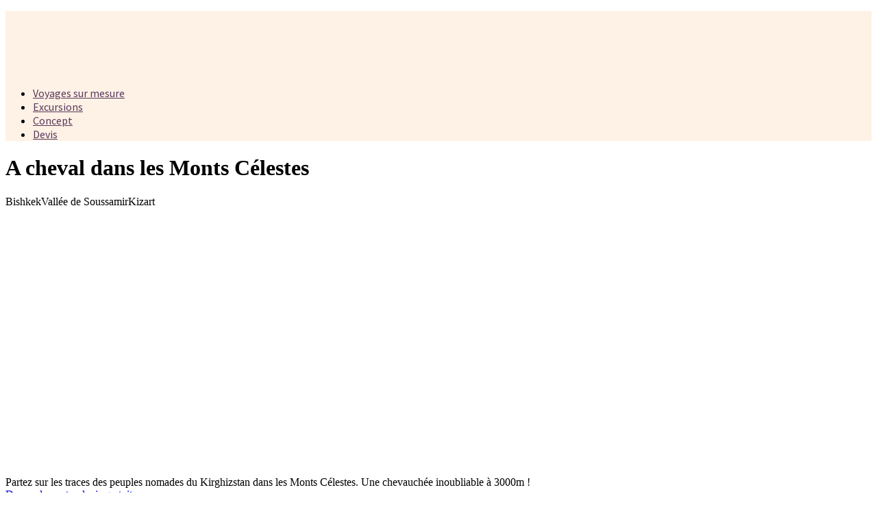

--- FILE ---
content_type: text/html; charset=UTF-8
request_url: https://www.yakago.voyage/kirghizistan/circuit/chevauchees-monts-celestes/
body_size: 40774
content:
<!DOCTYPE html>
<html lang="fr-FR">
<head>
<meta charset="UTF-8">
<meta http-equiv="X-UA-Compatible" content="IE=Edge">
<meta name="viewport" content="width=device-width, initial-scale=1">
<link rel="profile" href="http://gmpg.org/xfn/11">
<link rel="pingback" href="https://www.yakago.voyage/xmlrpc.php">
<!-- Global site tag (gtag.js) - Google Analytics -->
<script async src="https://www.googletagmanager.com/gtag/js?id=UA-75496610-1"></script>
<script>   
    window.dataLayer = window.dataLayer || [];
    function gtag(){dataLayer.push(arguments);}
    gtag('js', new Date());

    gtag('config', 'UA-75496610-1', {
        'linker': {
            'domains': ['']
        }
    });
</script><meta name='robots' content='index, follow, max-image-preview:large, max-snippet:-1, max-video-preview:-1' />
	<style>img:is([sizes="auto" i], [sizes^="auto," i]) { contain-intrinsic-size: 3000px 1500px }</style>
	
	<!-- This site is optimized with the Yoast SEO plugin v25.5 - https://yoast.com/wordpress/plugins/seo/ -->
	<title>Voyage Monts Tian : Chevauchées dans les Monts Célestes - Yakago</title>
<link data-rocket-preload as="style" href="https://fonts.googleapis.com/css?family=Source%20Sans%20Pro&#038;subset=latin-ext&#038;display=swap" rel="preload">
<link href="https://fonts.googleapis.com/css?family=Source%20Sans%20Pro&#038;subset=latin-ext&#038;display=swap" media="print" onload="this.media=&#039;all&#039;" rel="stylesheet">
<noscript><link rel="stylesheet" href="https://fonts.googleapis.com/css?family=Source%20Sans%20Pro&#038;subset=latin-ext&#038;display=swap"></noscript>
	<meta name="description" content="Amateurs d&#039;aventure, entourés des majestueux sommets des Monts Tian, culminant à plus de 7.000m d&#039;altitude, pénétrez les hauts plateaux des Monts Célestes." />
	<link rel="canonical" href="https://www.yakago.voyage/kirghizistan/circuit/chevauchees-monts-celestes/" />
	<meta property="og:locale" content="fr_FR" />
	<meta property="og:type" content="article" />
	<meta property="og:title" content="Voyage Monts Tian : Chevauchées dans les Monts Célestes - Yakago" />
	<meta property="og:description" content="Amateurs d&#039;aventure, entourés des majestueux sommets des Monts Tian, culminant à plus de 7.000m d&#039;altitude, pénétrez les hauts plateaux des Monts Célestes." />
	<meta property="og:url" content="https://www.yakago.voyage/kirghizistan/circuit/chevauchees-monts-celestes/" />
	<meta property="og:site_name" content="Yakago" />
	<meta property="article:publisher" content="https://www.facebook.com/yakago/" />
	<meta property="article:modified_time" content="2017-12-14T14:56:35+00:00" />
	<meta property="og:image" content="https://www.yakago.voyage/wp-content/uploads/2016/01/kirghizistan-monts-tian_01.jpg" />
	<meta property="og:image:width" content="1600" />
	<meta property="og:image:height" content="686" />
	<meta property="og:image:type" content="image/jpeg" />
	<script type="application/ld+json" class="yoast-schema-graph">{"@context":"https://schema.org","@graph":[{"@type":"WebPage","@id":"https://www.yakago.voyage/kirghizistan/circuit/chevauchees-monts-celestes/","url":"https://www.yakago.voyage/kirghizistan/circuit/chevauchees-monts-celestes/","name":"Voyage Monts Tian : Chevauchées dans les Monts Célestes - Yakago","isPartOf":{"@id":"https://www.yakago.voyage/#website"},"primaryImageOfPage":{"@id":"https://www.yakago.voyage/kirghizistan/circuit/chevauchees-monts-celestes/#primaryimage"},"image":{"@id":"https://www.yakago.voyage/kirghizistan/circuit/chevauchees-monts-celestes/#primaryimage"},"thumbnailUrl":"https://www.yakago.voyage/wp-content/uploads/2016/01/kirghizistan-monts-tian_01.jpg","datePublished":"2016-01-26T14:01:15+00:00","dateModified":"2017-12-14T14:56:35+00:00","description":"Amateurs d'aventure, entourés des majestueux sommets des Monts Tian, culminant à plus de 7.000m d'altitude, pénétrez les hauts plateaux des Monts Célestes.","breadcrumb":{"@id":"https://www.yakago.voyage/kirghizistan/circuit/chevauchees-monts-celestes/#breadcrumb"},"inLanguage":"fr-FR","potentialAction":[{"@type":"ReadAction","target":["https://www.yakago.voyage/kirghizistan/circuit/chevauchees-monts-celestes/"]}]},{"@type":"ImageObject","inLanguage":"fr-FR","@id":"https://www.yakago.voyage/kirghizistan/circuit/chevauchees-monts-celestes/#primaryimage","url":"https://www.yakago.voyage/wp-content/uploads/2016/01/kirghizistan-monts-tian_01.jpg","contentUrl":"https://www.yakago.voyage/wp-content/uploads/2016/01/kirghizistan-monts-tian_01.jpg","width":1600,"height":686,"caption":"Chevauchée dans les Monts Célestes, Kirghizistan - © Prashant Ram"},{"@type":"BreadcrumbList","@id":"https://www.yakago.voyage/kirghizistan/circuit/chevauchees-monts-celestes/#breadcrumb","itemListElement":[{"@type":"ListItem","position":1,"name":"Voyages sur-mesure","item":"https://www.yakago.voyage/"},{"@type":"ListItem","position":2,"name":"Circuit Kirghizistan","item":"https://www.yakago.voyage/kirghizistan/"},{"@type":"ListItem","position":3,"name":"A cheval dans les Monts Célestes"}]},{"@type":"WebSite","@id":"https://www.yakago.voyage/#website","url":"https://www.yakago.voyage/","name":"Yakago","description":"Voyages sur mesure","potentialAction":[{"@type":"SearchAction","target":{"@type":"EntryPoint","urlTemplate":"https://www.yakago.voyage/?s={search_term_string}"},"query-input":{"@type":"PropertyValueSpecification","valueRequired":true,"valueName":"search_term_string"}}],"inLanguage":"fr-FR"}]}</script>
	<!-- / Yoast SEO plugin. -->


<link rel='dns-prefetch' href='//use.fontawesome.com' />
<link rel='dns-prefetch' href='//maps.googleapis.com' />
<link rel='dns-prefetch' href='//fonts.googleapis.com' />
<link href='https://fonts.gstatic.com' crossorigin rel='preconnect' />
<meta property="og:image" content="https://www.yakago.voyage/wp-content/uploads/2016/01/kirghizistan-monts-tian_01.jpg" /><link data-minify="1" rel='stylesheet' id='owl-css' href='https://www.yakago.voyage/wp-content/cache/min/1/wp-content/themes/yakago-child/assets/css/owl.carousel.css?ver=1752593638' type='text/css' media='all' />
<style id='wp-emoji-styles-inline-css' type='text/css'>

	img.wp-smiley, img.emoji {
		display: inline !important;
		border: none !important;
		box-shadow: none !important;
		height: 1em !important;
		width: 1em !important;
		margin: 0 0.07em !important;
		vertical-align: -0.1em !important;
		background: none !important;
		padding: 0 !important;
	}
</style>
<link rel='stylesheet' id='wp-block-library-css' href='https://www.yakago.voyage/wp-includes/css/dist/block-library/style.min.css?ver=6.8.3' type='text/css' media='all' />
<style id='classic-theme-styles-inline-css' type='text/css'>
/*! This file is auto-generated */
.wp-block-button__link{color:#fff;background-color:#32373c;border-radius:9999px;box-shadow:none;text-decoration:none;padding:calc(.667em + 2px) calc(1.333em + 2px);font-size:1.125em}.wp-block-file__button{background:#32373c;color:#fff;text-decoration:none}
</style>
<style id='global-styles-inline-css' type='text/css'>
:root{--wp--preset--aspect-ratio--square: 1;--wp--preset--aspect-ratio--4-3: 4/3;--wp--preset--aspect-ratio--3-4: 3/4;--wp--preset--aspect-ratio--3-2: 3/2;--wp--preset--aspect-ratio--2-3: 2/3;--wp--preset--aspect-ratio--16-9: 16/9;--wp--preset--aspect-ratio--9-16: 9/16;--wp--preset--color--black: #000000;--wp--preset--color--cyan-bluish-gray: #abb8c3;--wp--preset--color--white: #ffffff;--wp--preset--color--pale-pink: #f78da7;--wp--preset--color--vivid-red: #cf2e2e;--wp--preset--color--luminous-vivid-orange: #ff6900;--wp--preset--color--luminous-vivid-amber: #fcb900;--wp--preset--color--light-green-cyan: #7bdcb5;--wp--preset--color--vivid-green-cyan: #00d084;--wp--preset--color--pale-cyan-blue: #8ed1fc;--wp--preset--color--vivid-cyan-blue: #0693e3;--wp--preset--color--vivid-purple: #9b51e0;--wp--preset--gradient--vivid-cyan-blue-to-vivid-purple: linear-gradient(135deg,rgba(6,147,227,1) 0%,rgb(155,81,224) 100%);--wp--preset--gradient--light-green-cyan-to-vivid-green-cyan: linear-gradient(135deg,rgb(122,220,180) 0%,rgb(0,208,130) 100%);--wp--preset--gradient--luminous-vivid-amber-to-luminous-vivid-orange: linear-gradient(135deg,rgba(252,185,0,1) 0%,rgba(255,105,0,1) 100%);--wp--preset--gradient--luminous-vivid-orange-to-vivid-red: linear-gradient(135deg,rgba(255,105,0,1) 0%,rgb(207,46,46) 100%);--wp--preset--gradient--very-light-gray-to-cyan-bluish-gray: linear-gradient(135deg,rgb(238,238,238) 0%,rgb(169,184,195) 100%);--wp--preset--gradient--cool-to-warm-spectrum: linear-gradient(135deg,rgb(74,234,220) 0%,rgb(151,120,209) 20%,rgb(207,42,186) 40%,rgb(238,44,130) 60%,rgb(251,105,98) 80%,rgb(254,248,76) 100%);--wp--preset--gradient--blush-light-purple: linear-gradient(135deg,rgb(255,206,236) 0%,rgb(152,150,240) 100%);--wp--preset--gradient--blush-bordeaux: linear-gradient(135deg,rgb(254,205,165) 0%,rgb(254,45,45) 50%,rgb(107,0,62) 100%);--wp--preset--gradient--luminous-dusk: linear-gradient(135deg,rgb(255,203,112) 0%,rgb(199,81,192) 50%,rgb(65,88,208) 100%);--wp--preset--gradient--pale-ocean: linear-gradient(135deg,rgb(255,245,203) 0%,rgb(182,227,212) 50%,rgb(51,167,181) 100%);--wp--preset--gradient--electric-grass: linear-gradient(135deg,rgb(202,248,128) 0%,rgb(113,206,126) 100%);--wp--preset--gradient--midnight: linear-gradient(135deg,rgb(2,3,129) 0%,rgb(40,116,252) 100%);--wp--preset--font-size--small: 13px;--wp--preset--font-size--medium: 20px;--wp--preset--font-size--large: 36px;--wp--preset--font-size--x-large: 42px;--wp--preset--spacing--20: 0.44rem;--wp--preset--spacing--30: 0.67rem;--wp--preset--spacing--40: 1rem;--wp--preset--spacing--50: 1.5rem;--wp--preset--spacing--60: 2.25rem;--wp--preset--spacing--70: 3.38rem;--wp--preset--spacing--80: 5.06rem;--wp--preset--shadow--natural: 6px 6px 9px rgba(0, 0, 0, 0.2);--wp--preset--shadow--deep: 12px 12px 50px rgba(0, 0, 0, 0.4);--wp--preset--shadow--sharp: 6px 6px 0px rgba(0, 0, 0, 0.2);--wp--preset--shadow--outlined: 6px 6px 0px -3px rgba(255, 255, 255, 1), 6px 6px rgba(0, 0, 0, 1);--wp--preset--shadow--crisp: 6px 6px 0px rgba(0, 0, 0, 1);}:where(.is-layout-flex){gap: 0.5em;}:where(.is-layout-grid){gap: 0.5em;}body .is-layout-flex{display: flex;}.is-layout-flex{flex-wrap: wrap;align-items: center;}.is-layout-flex > :is(*, div){margin: 0;}body .is-layout-grid{display: grid;}.is-layout-grid > :is(*, div){margin: 0;}:where(.wp-block-columns.is-layout-flex){gap: 2em;}:where(.wp-block-columns.is-layout-grid){gap: 2em;}:where(.wp-block-post-template.is-layout-flex){gap: 1.25em;}:where(.wp-block-post-template.is-layout-grid){gap: 1.25em;}.has-black-color{color: var(--wp--preset--color--black) !important;}.has-cyan-bluish-gray-color{color: var(--wp--preset--color--cyan-bluish-gray) !important;}.has-white-color{color: var(--wp--preset--color--white) !important;}.has-pale-pink-color{color: var(--wp--preset--color--pale-pink) !important;}.has-vivid-red-color{color: var(--wp--preset--color--vivid-red) !important;}.has-luminous-vivid-orange-color{color: var(--wp--preset--color--luminous-vivid-orange) !important;}.has-luminous-vivid-amber-color{color: var(--wp--preset--color--luminous-vivid-amber) !important;}.has-light-green-cyan-color{color: var(--wp--preset--color--light-green-cyan) !important;}.has-vivid-green-cyan-color{color: var(--wp--preset--color--vivid-green-cyan) !important;}.has-pale-cyan-blue-color{color: var(--wp--preset--color--pale-cyan-blue) !important;}.has-vivid-cyan-blue-color{color: var(--wp--preset--color--vivid-cyan-blue) !important;}.has-vivid-purple-color{color: var(--wp--preset--color--vivid-purple) !important;}.has-black-background-color{background-color: var(--wp--preset--color--black) !important;}.has-cyan-bluish-gray-background-color{background-color: var(--wp--preset--color--cyan-bluish-gray) !important;}.has-white-background-color{background-color: var(--wp--preset--color--white) !important;}.has-pale-pink-background-color{background-color: var(--wp--preset--color--pale-pink) !important;}.has-vivid-red-background-color{background-color: var(--wp--preset--color--vivid-red) !important;}.has-luminous-vivid-orange-background-color{background-color: var(--wp--preset--color--luminous-vivid-orange) !important;}.has-luminous-vivid-amber-background-color{background-color: var(--wp--preset--color--luminous-vivid-amber) !important;}.has-light-green-cyan-background-color{background-color: var(--wp--preset--color--light-green-cyan) !important;}.has-vivid-green-cyan-background-color{background-color: var(--wp--preset--color--vivid-green-cyan) !important;}.has-pale-cyan-blue-background-color{background-color: var(--wp--preset--color--pale-cyan-blue) !important;}.has-vivid-cyan-blue-background-color{background-color: var(--wp--preset--color--vivid-cyan-blue) !important;}.has-vivid-purple-background-color{background-color: var(--wp--preset--color--vivid-purple) !important;}.has-black-border-color{border-color: var(--wp--preset--color--black) !important;}.has-cyan-bluish-gray-border-color{border-color: var(--wp--preset--color--cyan-bluish-gray) !important;}.has-white-border-color{border-color: var(--wp--preset--color--white) !important;}.has-pale-pink-border-color{border-color: var(--wp--preset--color--pale-pink) !important;}.has-vivid-red-border-color{border-color: var(--wp--preset--color--vivid-red) !important;}.has-luminous-vivid-orange-border-color{border-color: var(--wp--preset--color--luminous-vivid-orange) !important;}.has-luminous-vivid-amber-border-color{border-color: var(--wp--preset--color--luminous-vivid-amber) !important;}.has-light-green-cyan-border-color{border-color: var(--wp--preset--color--light-green-cyan) !important;}.has-vivid-green-cyan-border-color{border-color: var(--wp--preset--color--vivid-green-cyan) !important;}.has-pale-cyan-blue-border-color{border-color: var(--wp--preset--color--pale-cyan-blue) !important;}.has-vivid-cyan-blue-border-color{border-color: var(--wp--preset--color--vivid-cyan-blue) !important;}.has-vivid-purple-border-color{border-color: var(--wp--preset--color--vivid-purple) !important;}.has-vivid-cyan-blue-to-vivid-purple-gradient-background{background: var(--wp--preset--gradient--vivid-cyan-blue-to-vivid-purple) !important;}.has-light-green-cyan-to-vivid-green-cyan-gradient-background{background: var(--wp--preset--gradient--light-green-cyan-to-vivid-green-cyan) !important;}.has-luminous-vivid-amber-to-luminous-vivid-orange-gradient-background{background: var(--wp--preset--gradient--luminous-vivid-amber-to-luminous-vivid-orange) !important;}.has-luminous-vivid-orange-to-vivid-red-gradient-background{background: var(--wp--preset--gradient--luminous-vivid-orange-to-vivid-red) !important;}.has-very-light-gray-to-cyan-bluish-gray-gradient-background{background: var(--wp--preset--gradient--very-light-gray-to-cyan-bluish-gray) !important;}.has-cool-to-warm-spectrum-gradient-background{background: var(--wp--preset--gradient--cool-to-warm-spectrum) !important;}.has-blush-light-purple-gradient-background{background: var(--wp--preset--gradient--blush-light-purple) !important;}.has-blush-bordeaux-gradient-background{background: var(--wp--preset--gradient--blush-bordeaux) !important;}.has-luminous-dusk-gradient-background{background: var(--wp--preset--gradient--luminous-dusk) !important;}.has-pale-ocean-gradient-background{background: var(--wp--preset--gradient--pale-ocean) !important;}.has-electric-grass-gradient-background{background: var(--wp--preset--gradient--electric-grass) !important;}.has-midnight-gradient-background{background: var(--wp--preset--gradient--midnight) !important;}.has-small-font-size{font-size: var(--wp--preset--font-size--small) !important;}.has-medium-font-size{font-size: var(--wp--preset--font-size--medium) !important;}.has-large-font-size{font-size: var(--wp--preset--font-size--large) !important;}.has-x-large-font-size{font-size: var(--wp--preset--font-size--x-large) !important;}
:where(.wp-block-post-template.is-layout-flex){gap: 1.25em;}:where(.wp-block-post-template.is-layout-grid){gap: 1.25em;}
:where(.wp-block-columns.is-layout-flex){gap: 2em;}:where(.wp-block-columns.is-layout-grid){gap: 2em;}
:root :where(.wp-block-pullquote){font-size: 1.5em;line-height: 1.6;}
</style>
<link data-minify="1" rel='stylesheet' id='comment-rating-field-pro-plugin-css' href='https://www.yakago.voyage/wp-content/cache/min/1/wp-content/plugins/comment-rating-field-pro-plugin/assets/css/frontend.css?ver=1752593638' type='text/css' media='all' />
<link data-minify="1" rel='stylesheet' id='theme-main-min-css' href='https://www.yakago.voyage/wp-content/cache/min/1/wp-content/themes/yakago/assets/css/theme-main.min.css?ver=1752593638' type='text/css' media='all' />
<link data-minify="1" rel='stylesheet' id='theme-css' href='https://www.yakago.voyage/wp-content/cache/min/1/wp-content/themes/yakago-child/style.css?ver=1752593638' type='text/css' media='all' />
<link rel='stylesheet' id='print-css' href='https://www.yakago.voyage/wp-content/themes/yakago/print.css' type='text/css' media='print' />
<noscript></noscript><script data-minify="1" type="text/javascript" src="https://www.yakago.voyage/wp-content/cache/min/1/e61f572d0a.js?ver=1752593638" id="font-awesome-cdn-js"></script>
<script type="text/javascript" id="jquery-core-js-extra">
/* <![CDATA[ */
var ajax_object = {"ajax_url":"https:\/\/www.yakago.voyage\/wp-admin\/admin-ajax.php"};
var map_options = {"map_style":""};
/* ]]> */
</script>
<script type="text/javascript" src="https://www.yakago.voyage/wp-content/plugins/enable-jquery-migrate-helper/js/jquery/jquery-1.12.4-wp.js?ver=1.12.4-wp" id="jquery-core-js"></script>
<script data-minify="1" type="text/javascript" src="https://www.yakago.voyage/wp-content/cache/min/1/wp-content/plugins/enable-jquery-migrate-helper/js/jquery-migrate/jquery-migrate-1.4.1-wp.js?ver=1752593638" id="jquery-migrate-js"></script>
<script type="text/javascript" src="https://www.yakago.voyage/wp-content/themes/yakago-child/assets/js/owl.carousel.min.js?ver=6.8.3" id="owl-js"></script>
<script data-minify="1" type="text/javascript" src="https://www.yakago.voyage/wp-content/cache/min/1/wp-content/themes/yakago-child/assets/js/yakago.js?ver=1752593638" id="yakago-js"></script>
<script type="text/javascript" src="//maps.googleapis.com/maps/api/js?libraries=places&amp;key=AIzaSyBRl3RFLXofHQ_Hp1wf_JEkU5bitgV1awY" id="google-maps-api-js"></script>
<script type="text/javascript" src="https://www.yakago.voyage/wp-content/themes/yakago/lib/js/google-maps/google-maps.min.js" id="google-maps-info-cluster-oms-js"></script>
<link rel="https://api.w.org/" href="https://www.yakago.voyage/wp-json/" /><link rel="EditURI" type="application/rsd+xml" title="RSD" href="https://www.yakago.voyage/xmlrpc.php?rsd" />
<meta name="generator" content="WordPress 6.8.3" />
<link rel='shortlink' href='https://www.yakago.voyage/?p=2049' />
<link rel="alternate" title="oEmbed (JSON)" type="application/json+oembed" href="https://www.yakago.voyage/wp-json/oembed/1.0/embed?url=https%3A%2F%2Fwww.yakago.voyage%2Fkirghizistan%2Fcircuit%2Fchevauchees-monts-celestes%2F" />
<link rel="alternate" title="oEmbed (XML)" type="text/xml+oembed" href="https://www.yakago.voyage/wp-json/oembed/1.0/embed?url=https%3A%2F%2Fwww.yakago.voyage%2Fkirghizistan%2Fcircuit%2Fchevauchees-monts-celestes%2F&#038;format=xml" />
<meta name="generator" content="Redux 4.5.7" />
        <script type="text/javascript">
            var jQueryMigrateHelperHasSentDowngrade = false;

			window.onerror = function( msg, url, line, col, error ) {
				// Break out early, do not processing if a downgrade reqeust was already sent.
				if ( jQueryMigrateHelperHasSentDowngrade ) {
					return true;
                }

				var xhr = new XMLHttpRequest();
				var nonce = '8805486996';
				var jQueryFunctions = [
					'andSelf',
					'browser',
					'live',
					'boxModel',
					'support.boxModel',
					'size',
					'swap',
					'clean',
					'sub',
                ];
				var match_pattern = /\)\.(.+?) is not a function/;
                var erroredFunction = msg.match( match_pattern );

                // If there was no matching functions, do not try to downgrade.
                if ( null === erroredFunction || typeof erroredFunction !== 'object' || typeof erroredFunction[1] === "undefined" || -1 === jQueryFunctions.indexOf( erroredFunction[1] ) ) {
                    return true;
                }

                // Set that we've now attempted a downgrade request.
                jQueryMigrateHelperHasSentDowngrade = true;

				xhr.open( 'POST', 'https://www.yakago.voyage/wp-admin/admin-ajax.php' );
				xhr.setRequestHeader( 'Content-Type', 'application/x-www-form-urlencoded' );
				xhr.onload = function () {
					var response,
                        reload = false;

					if ( 200 === xhr.status ) {
                        try {
                        	response = JSON.parse( xhr.response );

                        	reload = response.data.reload;
                        } catch ( e ) {
                        	reload = false;
                        }
                    }

					// Automatically reload the page if a deprecation caused an automatic downgrade, ensure visitors get the best possible experience.
					if ( reload ) {
						location.reload();
                    }
				};

				xhr.send( encodeURI( 'action=jquery-migrate-downgrade-version&_wpnonce=' + nonce ) );

				// Suppress error alerts in older browsers
				return true;
			}
        </script>

		<meta name="generator" content="Powered by WPBakery Page Builder - drag and drop page builder for WordPress."/>
<!--[if lte IE 9]><link rel="stylesheet" type="text/css" href="https://www.yakago.voyage/wp-content/plugins/js_composer/assets/css/vc_lte_ie9.min.css" media="screen"><![endif]--><link rel="icon" href="https://www.yakago.voyage/wp-content/uploads/2016/11/cropped-favicon-retina-yakago-1-32x32.png" sizes="32x32" />
<link rel="icon" href="https://www.yakago.voyage/wp-content/uploads/2016/11/cropped-favicon-retina-yakago-1-192x192.png" sizes="192x192" />
<link rel="apple-touch-icon" href="https://www.yakago.voyage/wp-content/uploads/2016/11/cropped-favicon-retina-yakago-1-180x180.png" />
<meta name="msapplication-TileImage" content="https://www.yakago.voyage/wp-content/uploads/2016/11/cropped-favicon-retina-yakago-1-270x270.png" />
<style type="text/css">div.rating-container.crfp-group-1 {min-height: 20px;}div.rating-container.crfp-group-1 span,div.rating-container.crfp-group-1 a {line-height: 20px;}div.rating-container.crfp-group-1 span.rating-always-on { width: 100px;height: 20px;background-image: url(https://www.yakago.voyage/wp-content/plugins/comment-rating-field-pro-plugin//views/global/svg.php?svg=star&color=f3edf4&size=20);}div.rating-container.crfp-group-1 span.crfp-rating {height: 20px;background-image: url(https://www.yakago.voyage/wp-content/plugins/comment-rating-field-pro-plugin//views/global/svg.php?svg=star&color=3ceeb9&size=20);}div.rating-container.crfp-group-1 div.star-rating a {width: 20px;max-width: 20px;height: 20px;background-image: url(https://www.yakago.voyage/wp-content/plugins/comment-rating-field-pro-plugin//views/global/svg.php?svg=star&color=f3edf4&size=20);}p.crfp-group-1 div.star-rating {width: 20px;height: 20px;}p.crfp-group-1 div.star-rating a {width: 20px;max-width: 20px;height: 20px;background-image: url(https://www.yakago.voyage/wp-content/plugins/comment-rating-field-pro-plugin//views/global/svg.php?svg=star&color=f3edf4&size=20);}p.crfp-group-1 div.star-rating-hover a {background-image: url(https://www.yakago.voyage/wp-content/plugins/comment-rating-field-pro-plugin//views/global/svg.php?svg=star&color=f53fc7&size=20);}p.crfp-group-1 div.star-rating-on a {background-image: url(https://www.yakago.voyage/wp-content/plugins/comment-rating-field-pro-plugin//views/global/svg.php?svg=star&color=3ceeb9&size=20);}p.crfp-group-1 div.rating-cancel {width: 20px;height: 20px;}p.crfp-group-1 div.rating-cancel a {width: 20px;height: 20px;background-image: url(https://www.yakago.voyage/wp-content/plugins/comment-rating-field-pro-plugin//views/global/svg.php?svg=delete&color=f3edf4&size=20);}p.crfp-group-1 div.rating-cancel.star-rating-hover a {background-image: url(https://www.yakago.voyage/wp-content/plugins/comment-rating-field-pro-plugin//views/global/svg.php?svg=delete&color=f53fc7&size=20);}div.rating-container.crfp-group-1 div.crfp-bar .bar {background-color: #f3edf4;}div.rating-container.crfp-group-1 div.crfp-bar .bar .fill {background-color: #3ceeb9;}</style><style id="realty_theme_option-dynamic-css" title="dynamic-css" class="redux-options-output">body, .section-title span{background-color:#ffffff;}#header{background-color:#fef1e5;}.top-header, .top-header a, .site-branding, .site-title a, .site-description a, .primary-menu a{color:#57385c;}#header{font-family:"Source Sans Pro";}#footer{background-color:#ffffff;}#footer-bottom{background-color:#ffffff;}#footer .widget-title, #footer p{color:#ff9a4d;}</style>		<style>
			/* Theme Option: Color Accent */
			
			
						.property-image-container,
			.property-image-container .property-item,
			.property-image-container .loader-container {
				height: 360px;
			}

			.text-primary {
				color: #57385c;
			}

						.btn-primary,
			.btn-primary:focus,
			input[type='submit'],
			.acf-button.blue,
			/*.primary-tooltips .tooltip-inner,*/
			.property-item .property-excerpt::after,
			.property-item.featured .property-title::after,
			#pagination .page-numbers li a:hover,
			#pagination .page-numbers li span:hover,
			#pagination .page-numbers li i:hover,
			#page-banner .banner-title:after,
			.map-wrapper .map-controls .control.active,
			.map-wrapper .map-controls .control:hover,
			.datepicker table tr td.active.active,
			.datepicker table tr td.active:hover.active,
			.noUi-connect {
				background-color: #57385c;
			}
			.page-template-template-property-submit #main-content{ padding: 25px; }
			.single-property #main-content{ padding: 25px; }
			@media(min-width:992px) {
				.sub-menu li.current-menu-item,
				.sub-menu li:hover {
					background-color: #57385c;
				}
			}

			input:focus,
			.form-control:focus,
			input:active,
			.form-control:active,
			ul#sidebar li.widget .wpcf7 textarea:focus,
			#footer li.widget .wpcf7 textarea:focus,
			ul#sidebar li.widget .wpcf7 input:not([type='submit']):focus,
			#footer li.widget .wpcf7 input:not([type='submit']):focus,
			.chosen-container.chosen-container-active .chosen-single, .chosen-container .chosen-drop {
				border-color: #57385c			}

			/*
			.primary-tooltips .tooltip.top .tooltip-arrow,
			.arrow-down,
			.sticky .entry-header {
				border-top-color: #57385c;
			}

			.primary-tooltips .tooltip.right .tooltip-arrow,
			.arrow-left {
				border-right-color: #57385c;
			}

			.primary-tooltips .tooltip.bottom .tooltip-arrow,
			.arrow-up {
				border-bottom-color: #57385c;
			}

			.primary-tooltips .tooltip.left .tooltip-arrow,
			.arrow-right,
			.property-slider .description .arrow-right {
				border-left-color: #57385c;
			}
			*/

			.property-slider .title { background-color: #57385c; }
			.property-slider .description .arrow-right { border-left-color: #57385c; }
			.property-slider .description .arrow-left { border-right-color: #57385c; }
			.input--filled label::before, .form-control:focus + label::before { border-color: #57385c !important }

			.rtl .property-slider .description .arrow-right { border-right-color: #57385c; border-left-color: transparent !important; }

			/* Theme Option: Color Header */
			.top-header,
			.top-header a,
			.site-branding,
			.site-title a,
			.site-description a,
			.primary-menu a {
				color: #57385c;
			}
			
			
		</style>
		<noscript><style type="text/css"> .wpb_animate_when_almost_visible { opacity: 1; }</style></noscript><noscript><style id="rocket-lazyload-nojs-css">.rll-youtube-player, [data-lazy-src]{display:none !important;}</style></noscript><!--[if lt IE 9]>
<script src="https://www.yakago.voyage/wp-content/themes/yakago/lib/js/html5.js"></script>
<![endif]-->
<meta name="generator" content="WP Rocket 3.19.1.2" data-wpr-features="wpr_minify_js wpr_lazyload_images wpr_image_dimensions wpr_minify_css wpr_desktop" /></head>
<body class="wp-singular property-template-default single single-property postid-2049 wp-theme-yakago wp-child-theme-yakago-child wpb-js-composer js-comp-ver-5.4.4 vc_responsive">
<header data-rocket-location-hash="639a8427519e153a208a5bba533a62d8" id="header">
		<div data-rocket-location-hash="2a9be5107c06bc8ee2af2b2ca5c2ebc9" class="top-header">
		<div data-rocket-location-hash="40f22408a88335a0945fffe944caafc3" class="container">
								</div>
	</div>
	<div data-rocket-location-hash="a07ea42f7826adb30ee53f29399bc39c" class="container">
		<div data-rocket-location-hash="a65025738fce6b86af84002a4867d154" class="site-branding">
			            <p class="site-title"><a href="https://www.yakago.voyage/" rel="home"><img width="174" height="90" src="data:image/svg+xml,%3Csvg%20xmlns='http://www.w3.org/2000/svg'%20viewBox='0%200%20174%2090'%3E%3C/svg%3E" class="site-logo" alt="" data-lazy-srcset="https://www.yakago.voyage/wp-content/uploads/2015/10/logo-yakago@2x.png 2x" decoding="async" data-lazy-src="https://www.yakago.voyage/wp-content/uploads/2015/10/logo-yakago.png" /><noscript><img width="174" height="90" src="https://www.yakago.voyage/wp-content/uploads/2015/10/logo-yakago.png" class="site-logo" alt="" srcset="https://www.yakago.voyage/wp-content/uploads/2015/10/logo-yakago@2x.png 2x" decoding="async" /></noscript></a></p>
				    	<a id="toggle-navigation" class="navbar-togglex" href="#"><i></i></a>
			<div class="mobile-menu-overlay hide"></div>
    	</div>
		<nav class="main-navigation" id="navigation">
			<ul id="menu-navigation-principale" class="primary-menu"><li id="menu-item-3636" class="menu-item menu-item-type-post_type menu-item-object-page menu-item-home menu-item-3636"><a href="https://www.yakago.voyage/">Voyages sur mesure</a></li>
<li id="menu-item-3640" class="menu-item menu-item-type-post_type menu-item-object-page menu-item-3640"><a rel="nofollow" href="https://www.yakago.voyage/inspiration/">Excursions</a></li>
<li id="menu-item-3696" class="menu-item menu-item-type-post_type menu-item-object-page menu-item-3696"><a href="https://www.yakago.voyage/devis-voyage-sur-mesure/">Concept</a></li>
<li class="menu-item menu-item-type-custom menu-item-object-custom"><a class="typeform-share button" id="" href="https://siiimple.typeform.com/to/XNPM4G" data-mode="drawer_right" data-hide-headers=true rel="nofollow" target="_blank">Devis</a> <script> (function() { var qs,js,q,s,d=document, gi=d.getElementById, ce=d.createElement, gt=d.getElementsByTagName, id="typef_orm_share", b="https://embed.typeform.com/"; if(!gi.call(d,id)){ js=ce.call(d,"script"); js.id=id; js.src=b+"embed.js"; q=gt.call(d,"script")[0]; q.parentNode.insertBefore(js,q) } })() </script></li></ul>            <span id="marker"></span>
		</nav>
	</div>
</header>
<div data-rocket-location-hash="e2001678abf026ff12905bc3d44d9ad7" id="content"><div data-rocket-location-hash="35e6f7d7a126649fdd1cb0a5f1fd63e5" itemscope itemtype="http://schema.org/Product">
	<div data-rocket-location-hash="e6eb6fcccd8ab4e0754c54f80a5d14c0" class="container">        <div class="property-header">
            <div class="title">
                <h1 itemprop="name">A cheval dans les Monts Célestes</h1>
                <div class="roadmap"><i class="fa fa-map" aria-hidden="true"></i>Bishkek<i class="fa fa-angle-right" aria-hidden="true"></i>Vallée de Soussamir<i class="fa fa-angle-right" aria-hidden="true"></i>Kizart</div>
            </div>
        </div>
        
        <div id="property-layout-boxed" class="slideshow">
            
<div class="property-image-container custom">
	<div class="hide-initially" id="property_image_slider">

		
			
			
				
									<figure data-bg="https://www.yakago.voyage/wp-content/uploads/2016/01/kirghizistan-monts-tian_01-1200x515.jpg" class="property-image rocket-lazyload" style="" data-image="https://www.yakago.voyage/wp-content/uploads/2016/01/kirghizistan-monts-tian_01-1200x515.jpg" data-mfp-src="https://www.yakago.voyage/wp-content/uploads/2016/01/kirghizistan-monts-tian_01-1200x515.jpg" class="property-image rocket-lazyload" alt="Chevauchée dans les Monts Célestes" data-title="Chevauchée dans les Monts Célestes" data-hash="#">
                    	                        	<i class="fa fa-map-marker faa-float animated" aria-hidden="true"></i>
                            <figcaption id="location">
                            	<div>
                                	        	<img class="static-map" src="data:image/svg+xml,%3Csvg%20xmlns='http://www.w3.org/2000/svg'%20viewBox='0%200%200%200'%3E%3C/svg%3E" data-lazy-src="https://maps.googleapis.com/maps/api/staticmap?center=Kashat, Kirghizistan&zoom=5&size=570x385&format=jpg&maptype=terrain&region=&style=feature:all&style=element:all&markers=icon:https://www.yakago.voyage/wp-content/themes/yakago-child/assets/img/static-map-marker.png|&key=AIzaSyBRl3RFLXofHQ_Hp1wf_JEkU5bitgV1awY" /><noscript><img class="static-map" src="https://maps.googleapis.com/maps/api/staticmap?center=Kashat, Kirghizistan&zoom=5&size=570x385&format=jpg&maptype=terrain&region=&style=feature:all&style=element:all&markers=icon:https://www.yakago.voyage/wp-content/themes/yakago-child/assets/img/static-map-marker.png|&key=AIzaSyBRl3RFLXofHQ_Hp1wf_JEkU5bitgV1awY" /></noscript>
        		                                </div>
                            </figcaption>
                                            </figure>
				
				
				
			
				
									<figure data-bg="https://www.yakago.voyage/wp-content/uploads/2016/01/kirghizistan-bishkek_001-1200x515.jpg" class="property-image rocket-lazyload" style="" data-image="https://www.yakago.voyage/wp-content/uploads/2016/01/kirghizistan-bishkek_001-1200x515.jpg" data-mfp-src="https://www.yakago.voyage/wp-content/uploads/2016/01/kirghizistan-bishkek_001-1200x515.jpg" class="property-image rocket-lazyload" alt="Dans la capitale kirghiz : Bichkek" data-title="Dans la capitale kirghiz : Bichkek" data-hash="#">
                    	                    </figure>
				
				
				
			
				
									<figure data-bg="https://www.yakago.voyage/wp-content/uploads/2016/01/kirghizistan-monts-celestes_007-1200x515.jpg" class="property-image rocket-lazyload" style="" data-image="https://www.yakago.voyage/wp-content/uploads/2016/01/kirghizistan-monts-celestes_007-1200x515.jpg" data-mfp-src="https://www.yakago.voyage/wp-content/uploads/2016/01/kirghizistan-monts-celestes_007-1200x515.jpg" class="property-image rocket-lazyload" alt="Campement dans les Monts Céleste" data-title="Campement dans les Monts Céleste" data-hash="#">
                    	                    </figure>
				
				
				
			
				
									<figure data-bg="https://www.yakago.voyage/wp-content/uploads/2016/01/kirghizistan-monts-celestes_008-1200x515.jpg" class="property-image rocket-lazyload" style="" data-image="https://www.yakago.voyage/wp-content/uploads/2016/01/kirghizistan-monts-celestes_008-1200x515.jpg" data-mfp-src="https://www.yakago.voyage/wp-content/uploads/2016/01/kirghizistan-monts-celestes_008-1200x515.jpg" class="property-image rocket-lazyload" alt="Dans la province d&#039;Yssyk Koul" data-title="Dans la province d&#039;Yssyk Koul" data-hash="#">
                    	                    </figure>
				
				
				
			
		
	</div><!-- Property Carousel -->

	<div class="loader-container">
		<div class="svg-loader"></div>
	</div>
</div><!-- .property-image-container -->        </div>
        
        <div id="product-info">
            <div class="caption">
                <p><span itemprop="description">Partez sur les traces des peuples nomades du Kirghizstan dans les Monts Célestes. Une chevauchée inoubliable à 3000m !</span><br /><span class="request-for-quotation"><a href="#quote-form" rel="contact">Demandez votre devis gratuit<i class="fa fa-angle-right"></i></a></span></p>
                <p class="country">Pays<br  /><span>Kirghizistan</span></p>
                <p class="duration">Durée du voyage<br  /><span>15 jours</span></p>
                <p itemprop="offers" itemscope itemtype="http://schema.org/Offer" class="price"><meta itemprop="priceCurrency" content="EUR" />A partir de<br  /><span itemprop="price" content="1100">1 100<i class="fa fa-eur" aria-hidden="true"></i></span><span>/personne</span></p>
            </div>
        </div>

	</div><!-- .container -->	        <div data-rocket-location-hash="04b24f2a01e05ca636ff58e62299aa1e" class="container">	<div id="property-thumbnails">
		<div><a href="#"><img width="600" height="300" src="data:image/svg+xml,%3Csvg%20xmlns='http://www.w3.org/2000/svg'%20viewBox='0%200%20600%20300'%3E%3C/svg%3E" alt="" data-lazy-src="https://www.yakago.voyage/wp-content/uploads/2016/01/kirghizistan-monts-tian_01-600x300.jpg" /><noscript><img width="600" height="300" src="https://www.yakago.voyage/wp-content/uploads/2016/01/kirghizistan-monts-tian_01-600x300.jpg" alt="" /></noscript></a></div><div><a href="#"><img width="600" height="300" src="data:image/svg+xml,%3Csvg%20xmlns='http://www.w3.org/2000/svg'%20viewBox='0%200%20600%20300'%3E%3C/svg%3E" alt="" data-lazy-src="https://www.yakago.voyage/wp-content/uploads/2016/01/kirghizistan-bishkek_001-600x300.jpg" /><noscript><img width="600" height="300" src="https://www.yakago.voyage/wp-content/uploads/2016/01/kirghizistan-bishkek_001-600x300.jpg" alt="" /></noscript></a></div><div><a href="#"><img width="600" height="300" src="data:image/svg+xml,%3Csvg%20xmlns='http://www.w3.org/2000/svg'%20viewBox='0%200%20600%20300'%3E%3C/svg%3E" alt="" data-lazy-src="https://www.yakago.voyage/wp-content/uploads/2016/01/kirghizistan-monts-celestes_007-600x300.jpg" /><noscript><img width="600" height="300" src="https://www.yakago.voyage/wp-content/uploads/2016/01/kirghizistan-monts-celestes_007-600x300.jpg" alt="" /></noscript></a></div><div><a href="#"><img width="600" height="300" src="data:image/svg+xml,%3Csvg%20xmlns='http://www.w3.org/2000/svg'%20viewBox='0%200%20600%20300'%3E%3C/svg%3E" alt="" data-lazy-src="https://www.yakago.voyage/wp-content/uploads/2016/01/kirghizistan-monts-celestes_008-600x300.jpg" /><noscript><img width="600" height="300" src="https://www.yakago.voyage/wp-content/uploads/2016/01/kirghizistan-monts-celestes_008-600x300.jpg" alt="" /></noscript></a></div>	</div>
</div>
    	    <div data-rocket-location-hash="f117ee89930d3a249ddbfc02370ddefa" class="container">
        <div class="row">
            <div class="col-sm-12">
                <div id="description">
                    <p id="breadcrumbs"><span xmlns:v="http://rdf.data-vocabulary.org/#"><span typeof="v:Breadcrumb"><a href="https://www.yakago.voyage" rel="v:url" property="v:title">Voyages sur-mesure</a> <i class="fa fa-angle-right" aria-hidden="true"></i> <span rel="v:child" typeof="v:Breadcrumb"><a href="https://www.yakago.voyage/kirghizistan/" rel="v:url" property="v:title">Kirghizistan</a> <i class="fa fa-angle-right" aria-hidden="true"></i> <strong class="breadcrumb_last">A cheval dans les Monts Célestes</strong></span></span></span></p>
                                            <section id="property-content">
                            <p>Entourés par de majestueux sommets culminant à plus de 7000 mètres d&#8217;altitude, les <strong>Monts Célestes</strong> abritent de hauts plateaux à perte de vue. A dos de cheval, à la manière des nomades Kirghiz cherchant de beaux pâturages pour leurs bêtes, découvrez ces magnifiques hauts plateaux du <strong>Kirghizstan</strong>.</p>
<p>Plongez durant ce <a href="https://www.yakago.voyage/destination/kirghizistan/">séjour au Kirghizistan</a> dans la culture nomade et partagez le quotidien des locaux qui vivent en harmonie avec leurs chevaux et la nature.</p>
<p class="request-for-quotation"><a href="#quote-form" rel="contact">Vous pouvez entièrement personnaliser ce voyage selon vos envies et vos besoins<i class="fa fa-angle-right" aria-hidden="true"></i></a></p>                        </section>
                                    </div>
                <div id="features">
                                                        </div>
                <div id="program">
                    <div class="title"><h3>Programme indicatif</h3></div>
                    <section class="owl-carousel primary-tooltips" id="property-program">
                        <div class="panel panel-default">
    <div class="panel-heading">
    	<p>Jour 1.</p>
        <h2 class="panel-title">Découverte de Bichkek, la capitale</h2>
    </div>
    <div class="panel-body">
        	<ul class="list-unstyled row">
        	<li class="col-sm-6 col-md-6 col-left">
            	        	<img class="static-map" src="data:image/svg+xml,%3Csvg%20xmlns='http://www.w3.org/2000/svg'%20viewBox='0%200%200%200'%3E%3C/svg%3E" data-lazy-src="https://maps.googleapis.com/maps/api/staticmap?center=Bichkek, Kirghizistan&zoom=5&size=350x255&format=jpg&maptype=terrain&region=&style=feature:all&style=element:all&markers=icon:https://www.yakago.voyage/wp-content/themes/yakago-child/assets/img/static-map-marker.png|Bichkek, Kirghizistan&key=AIzaSyBRl3RFLXofHQ_Hp1wf_JEkU5bitgV1awY" /><noscript><img class="static-map" src="https://maps.googleapis.com/maps/api/staticmap?center=Bichkek, Kirghizistan&zoom=5&size=350x255&format=jpg&maptype=terrain&region=&style=feature:all&style=element:all&markers=icon:https://www.yakago.voyage/wp-content/themes/yakago-child/assets/img/static-map-marker.png|Bichkek, Kirghizistan&key=AIzaSyBRl3RFLXofHQ_Hp1wf_JEkU5bitgV1awY" /></noscript>
        		       		</li>
        </ul>
        <p>Vous arrivez au petit jour à l&#8217;aéroport international de Manas, à <strong>Bichkek</strong>, la capitale kirghiz. Vous pourrez prendre le temps de vous reposer après votre vol chez l&#8217;habitant puis ensuite visiter <strong>Bichkek</strong>. Il s&#8217;agit d&#8217;une ville très typée soviétique au niveau de l&#8217;architecture, contrastée et avec de grands espaces verts. Le temps fort de la journée sera la visite du <strong>Grand Bazar Osh</strong> avec ses allées vivantes et animées, ses mélanges de cultures, ses nombreuses denrées artisanales comme les fruits secs du Moyen Orient ou des spécialités chinoises.</p>
<p>Votre première nuit se passe chez l&#8217;habitant.</p>
    </div>
</div>
<div class="panel panel-default">
    <div class="panel-heading">
    	<p>Jour 2.</p>
        <h2 class="panel-title">En route pour la Vallée de Soussamir</h2>
    </div>
    <div class="panel-body">
        <p>Avant d&#8217;atteindre la <strong>vallée de Soussamir</strong>, vous passerez dans la <strong>vallée de Chui</strong> ainsi que le spectaculaire <strong>col de Too-Ashou</strong>. La <strong>vallée de Soussamir</strong> est l&#8217;une des plus grandes prairies d&#8217;altitude du <strong>Kirghizistan</strong>. Ces grandes prairies d&#8217;altitude sont appelées <em>jaïloo</em> par les Kirghiz.</p>
<p>Vous retrouvez les chevaux durant l&#8217;après-midi puis passerez une nuit en tente à une altitude de 2700 mètres.</p>
    </div>
</div>
<div class="panel panel-default">
    <div class="panel-heading">
    	<p>Jour 3.</p>
        <h2 class="panel-title">Chevauchée dans la Vallée de Soussamir</h2>
    </div>
    <div class="panel-body">
        <p>Durant cette journée, vous parcourez la <strong>vallée de Soussamir</strong> à cheval. Vous rendrez visite aux Kirghiz nomades qui se sont installés dans cet immense pâturage pour l&#8217;été avec leurs troupeaux de chevaux. Il faut compter de 5 à 6 heures pour cette randonnée équestre.</p>
<p>Retour au campement en fin d&#8217;après-midi pour une seconde nuit à 2700m.</p>
    </div>
</div>
<div class="panel panel-default">
    <div class="panel-heading">
    	<p>Jour 4.</p>
        <h2 class="panel-title">Chevauchée vers le col de Jaïsan</h2>
    </div>
    <div class="panel-body">
        <p>Toujours à cheval, vous partez en direction du <strong><em>jaïloo</em> de Ters</strong>. Après un bon petit pique-nique régénérant dans un paisible endroit clairsemé de petits lacs, vous arriverez au <strong>col de Jaïsan</strong>, à quelques 3600 mètres au-dessus de niveau de la mer.</p>
<p>La nuit venue, nous nous reposerons dans une yourte, en compagnie des nomades Kirghiz. Nous serons alors à 2600 mètres.</p>
    </div>
</div>
<div class="panel panel-default">
    <div class="panel-heading">
    	<p>Jour 5.</p>
        <h2 class="panel-title">Pique-nique à Boru Korboz</h2>
    </div>
    <div class="panel-body">
        <p>La chevauchée dans les <strong>Monts Célestes</strong> continue cette fois-ci vers un col culminant à 3400 mètres. Sur le temps du midi, nous pique-niquerons aux abords de <strong>Boru Korboz</strong>, un lac glaciaire.</p>
<p>Une fois le col passé, nous nous dirigerons vers la <strong>vallée de Kichi-Japyrtmakty</strong>.</p>
<p>Nous planterons le campement à 2700 mètres et y passerons la nuit.</p>
    </div>
</div>
<div class="panel panel-default">
    <div class="panel-heading">
    	<p>Jour 6.</p>
        <h2 class="panel-title">Sur les crêtes de Uzun-Kya</h2>
    </div>
    <div class="panel-body">
        <p>Toujours accompagnés de nos chevaux, nous montons sur les crêtes montagneuses de <strong>Uzun-Kya</strong>. Une fois en haut, vous profiterez d&#8217;une vue imprenable sur une immense vallée : la r<strong>égion de Toktogoul</strong> avec son lac au milieu.</p>
<p>Vous dormirez sous tente à 1900 mètres.</p>
    </div>
</div>
<div class="panel panel-default">
    <div class="panel-heading">
    	<p>Jour 7.</p>
        <h2 class="panel-title">Sur les terres de Rois de Sythes</h2>
    </div>
    <div class="panel-body">
        <p>Nous quittons l&#8217;air frais des hauteurs pour descendre dans la <strong>vallée de Toktogoul</strong> et traversons des vallons arides et secs. C&#8217;est dans ces vallons que les Rois de Sythes étaient enterrés au 3ème et 2ème siècle avant Jésus Christ.</p>
<p>Une fois arrivé au village, vous serez accueilli et hébergé chez la professeur de français de l&#8217;école, également responsable d&#8217;une ONG dévoué au développement de l&#8217;artisanat kirghiz traditionnel. Vous pourrez ainsi découvrir de magnifiques tapis kirghiz authentiques.</p>
<p>Hébergement et nuit chez l&#8217;habitant.</p>
    </div>
</div>
<div class="panel panel-default">
    <div class="panel-heading">
    	<p>Jour 8.</p>
        <h2 class="panel-title">Vers le lac de Toktogoul</h2>
    </div>
    <div class="panel-body">
        <p>Durant cette chevauchée, nous traverserons des champs de culture ainsi que des villages kirghiz avant d&#8217;atteindre le <strong>lac de Toktogoul</strong> où vous pourrez vous baigner.</p>
<p>Nuit chez l&#8217;habitant.</p>
    </div>
</div>
<div class="panel panel-default">
    <div class="panel-heading">
    	<p>Jour 9.</p>
        <h2 class="panel-title">En route pour Kizart</h2>
    </div>
    <div class="panel-body">
        <p>Nous délaissons désormais les chevaux pour prendre la route jusqu&#8217;à <strong>Kizart</strong>. Il faudra compter jusqu&#8217;à 5 heures pour atteindre ce village niché à l&#8217;ombre des montagnes de <strong>Song-Kol</strong>.</p>
<p>Repos chez l&#8217;habitant.</p>
    </div>
</div>
<div class="panel panel-default">
    <div class="panel-heading">
    	<p>Jour 10.</p>
        <h2 class="panel-title">Le paysage magique de Jalguiz Karagaï</h2>
    </div>
    <div class="panel-body">
        <p>Journée rando avec 6-7 heures de marche à travers la <strong>vallée de Kilemché</strong>. Vous découvrirez le <strong>lac Son-Kol</strong> puis, une fois arrivé au <strong>col de Jalguiz Karagaï</strong>, un paysage unique et époustouflant se présentera à vous.</p>
<p>Vous passerez la nuit sous yourte.</p>
    </div>
</div>
<div class="panel panel-default">
    <div class="panel-heading">
    	<p>Jour 11.</p>
        <h2 class="panel-title">Découverte de la vie nomade près du lac Son-Kol</h2>
    </div>
    <div class="panel-body">
        <p>De nouveau à cheval, nous montons à 3015 mètres vers le <strong>lac Son-Kol</strong>.</p>
<p>Durant cette journée, vous découvrirez la vie nomade des Kirghiz.</p>
    </div>
</div>
<div class="panel panel-default">
    <div class="panel-heading">
    	<p>Jour 12.</p>
        <h2 class="panel-title">En route vers le lac Issik-Kul</h2>
    </div>
    <div class="panel-body">
        <p>Retour vers la village de <strong>Kizart</strong> par un autre itinéraire puis en route vers <strong>Issik-Kul</strong>. Vous dormirez en tente aux abords du lac.</p>
    </div>
</div>
<div class="panel panel-default">
    <div class="panel-heading">
    	<p>Jour 13.</p>
        <h2 class="panel-title">Repos entre canyons rouges et sommets enneigés</h2>
    </div>
    <div class="panel-body">
        <p>Profitez d&#8217;une journée de repos bien méritée pour découvrir les environs paisibles du <strong>lac Issyk-Kul</strong>, avec ses canyon rouges et surtout la vue splendide sur les sommets et les pics enneigés des montagnes majestueuses vous entourant.</p>
<p>Pour clôturer cette journée de repos, vous passerez la soirée autour du feu et profiterez d&#8217;une dernière nuit sous tente.</p>
    </div>
</div>
<div class="panel panel-default">
    <div class="panel-heading">
    	<p>Jour 14.</p>
        <h2 class="panel-title">De retour à Bichkek</h2>
    </div>
    <div class="panel-body">
        <p>Nous prenons la route pour retrouver <strong>Bichkek</strong>, la capitale (5 heures).</p>
<p>Nous nous rassasions au restaurant, autour d&#8217;un bon dîner d&#8217;adieu avant de passer la nuit chez l&#8217;habitant.</p>
    </div>
</div>
<div class="panel panel-default">
    <div class="panel-heading">
    	<p>Jour 15.</p>
        <h2 class="panel-title">Au revoir le Kirghizstan</h2>
    </div>
    <div class="panel-body">
        <p>Transfert vers l&#8217;aéroport où vous prendrez votre avion pour quitter les <strong>Monts Célestes</strong> derrière vous. C&#8217;est la fin de votre séjour sur mesure au <strong>Kirghizistan</strong>.</p>
    </div>
</div>
                    </section>
                </div>
                <div id="weather">
                    <section class="primary-tooltips" id="property-weather">
                        <h3><i class="fa fa-suitcase" aria-hidden="true"></i>Quand partir ?</h3>
	<p>Le <strong>Kirghizstan</strong> profite d&#8217;un climat continental avec des étés chauds (entre 30 et 42°C) et des hivers froids (de -10 à -25°C). En altitude, durant l&#8217;été, les températures sont situées entre 10 et 25° pour la journée, et tombent entre 0 et 5° la nuit. La température peut passer sous les 0° en cas de mauvais temps au-dessus de 2500 mètres d&#8217;altitude.</p>
<div class="weather-calendar">
    <div class="col-xs-12 col-md-4">
        <div class="progress">
            <div class="progress-bar  progress-bar-medium" role="progressbar" aria-valuenow="50" aria-valuemin="0" aria-valuemax="100" style="width:50%">Janvier</div>
        </div>
    </div>
    <div class="col-xs-12 col-md-4">
        <div class="progress">
            <div class="progress-bar  progress-bar-medium" role="progressbar" aria-valuenow="50" aria-valuemin="0" aria-valuemax="100" style="width:50%">Février</div>
        </div>
    </div>
    <div class="col-xs-12 col-md-4">
        <div class="progress">
            <div class="progress-bar  progress-bar-good" role="progressbar" aria-valuenow="75" aria-valuemin="0" aria-valuemax="100" style="width:75%">Mars</div>
        </div>
    </div>
    <div class="col-xs-12 col-md-4">
        <div class="progress">
            <div class="progress-bar progress-bar-fine" role="progressbar" aria-valuenow="100" aria-valuemin="0" aria-valuemax="100" style="width:100%">Avril</div>
        </div>
    </div>
    <div class="col-xs-12 col-md-4">
        <div class="progress">
            <div class="progress-bar progress-bar-fine" role="progressbar" aria-valuenow="100" aria-valuemin="0" aria-valuemax="100" style="width:100%">Mai</div>
        </div>
    </div>
    <div class="col-xs-12 col-md-4">
        <div class="progress">
            <div class="progress-bar progress-bar-fine" role="progressbar" aria-valuenow="100" aria-valuemin="0" aria-valuemax="100" style="width:100%">Juin</div>
        </div>
    </div>
    <div class="col-xs-12 col-md-4">
        <div class="progress">
            <div class="progress-bar  progress-bar-good" role="progressbar" aria-valuenow="75" aria-valuemin="0" aria-valuemax="100" style="width:75%">Juillet</div>
        </div>
    </div>
    <div class="col-xs-12 col-md-4">
        <div class="progress">
            <div class="progress-bar  progress-bar-good" role="progressbar" aria-valuenow="75" aria-valuemin="0" aria-valuemax="100" style="width:75%">Août</div>
        </div>
    </div>
    <div class="col-xs-12 col-md-4">
        <div class="progress">
            <div class="progress-bar progress-bar-fine" role="progressbar" aria-valuenow="100" aria-valuemin="0" aria-valuemax="100" style="width:100%">Septembre</div>
        </div>
    </div>
    <div class="col-xs-12 col-md-4">
        <div class="progress">
            <div class="progress-bar progress-bar-fine" role="progressbar" aria-valuenow="100" aria-valuemin="0" aria-valuemax="100" style="width:100%">Octobre</div>
        </div>
    </div>
    <div class="col-xs-12 col-md-4">
        <div class="progress">
            <div class="progress-bar  progress-bar-good" role="progressbar" aria-valuenow="75" aria-valuemin="0" aria-valuemax="100" style="width:75%">Novembre</div>
        </div>
    </div>
    <div class="col-xs-12 col-md-4">
        <div class="progress">
            <div class="progress-bar  progress-bar-medium" role="progressbar" aria-valuenow="50" aria-valuemin="0" aria-valuemax="100" style="width:50%">Décembre</div>
        </div>
    </div>
</div>                    </section>
                </div>
                                    <div id="travel-details">
                        <div class="title"><h3>Détails du voyage</h3></div>
                        <section class="owl-carousel primary-tooltips" id="property-travel-details">
                            <div class="panel panel-default">
    <div class="panel-heading">
        <p class="panel-title"><i class="fa fa-info-circle" aria-hidden="true"></i>A savoir</p>
    </div>
    <div class="panel-body">
    <p>Durant ce séjour, vous êtes encadré par un guide kirghiz francophone ainsi qu&#8217;un guide équestre.</p>
<p>Il est nécessaire d&#8217;avoir une bonne maîtrise du cheval en pleine nature. En effet, certaines journées, vous chevaucherez pendant 4 à 6 heures. Il est également important de savoir tenir les 3 allures, savoir seller son cheval, galoper en groupe et trotter enlevé.</p>
    </div>
</div>
                        </section>
                    </div>
                                <div id="agent">
                    <section class="primary-tooltips" id="tour-agent">
                        <h3><i class="fa fa-handshake-o" aria-hidden="true"></i>Un agent local francophone à votre service</h3>
<p>Notre agent local <span itemprop="brand">Yakago</span>, Ilhom de l'agence Ak Sai, se tient à disposition pour préparer votre séjour de rêve. Selon vos envies, vos besoins, vos disponibilités et vos attentes, notre agent francophone concocte un circuit adapté pour vous faire découvrir la région à votre façon. En discussion directe avec lui, vous préparez ensemble votre voyage sur mesure pour vivre seul, en famille ou entre amis une aventure unique !</p>                    </section>
                </div>
                <div id="quote-form"><div class="title"><h3>Demandez un devis</h3></div><section class="primary-tooltips" id="tour-quote-form">
<div class="wpcf7 no-js" id="wpcf7-f2615-o1" lang="fr-FR" dir="ltr" data-wpcf7-id="2615">
<div class="screen-reader-response"><p role="status" aria-live="polite" aria-atomic="true"></p> <ul></ul></div>
<form action="/kirghizistan/circuit/chevauchees-monts-celestes/#wpcf7-f2615-o1" method="post" class="wpcf7-form init" aria-label="Formulaire de contact" novalidate="novalidate" data-status="init">
<fieldset class="hidden-fields-container"><input type="hidden" name="_wpcf7" value="2615" /><input type="hidden" name="_wpcf7_version" value="6.1" /><input type="hidden" name="_wpcf7_locale" value="fr_FR" /><input type="hidden" name="_wpcf7_unit_tag" value="wpcf7-f2615-o1" /><input type="hidden" name="_wpcf7_container_post" value="0" /><input type="hidden" name="_wpcf7_posted_data_hash" value="" />
</fieldset>
<div>
	<div class="col-xs-12 col-sm-6">
		<p><span class="wpcf7-form-control-wrap" data-name="public"><select class="wpcf7-form-control wpcf7-select wpcf7-validates-as-required" aria-required="true" aria-invalid="false" name="public"><option value="">Avec qui voyagez-vous ? *</option><option value="Avec des amis">Avec des amis</option><option value="En couple">En couple</option><option value="En famille">En famille</option><option value="Tout seul">Tout seul</option></select></span>
		</p>
	</div>
	<div class="col-xs-12 col-sm-6">
		<p><span class="wpcf7-form-control-wrap" data-name="theme"><select class="wpcf7-form-control wpcf7-select wpcf7-validates-as-required" aria-required="true" aria-invalid="false" name="theme"><option value="">Que voulez-vous faire ? *</option><option value="Découvrir la culture du pays et son histoire">Découvrir la culture du pays et son histoire</option><option value="Découvrir la nature et les animaux">Découvrir la nature et les animaux</option><option value="Se détendre">Se détendre</option><option value="Eviter les lieux touristiques">Eviter les lieux touristiques</option><option value="Rencontrer les locaux">Rencontrer les locaux</option><option value="Sports et activités physiques">Sports et activités physiques</option><option value="Visiter les lieux incontournables">Visiter les lieux incontournables</option></select></span>
		</p>
	</div>
</div>
<div>
	<div class="col-xs-12 col-sm-6">
		<p><span class="wpcf7-form-control-wrap" data-name="periode"><select class="wpcf7-form-control wpcf7-select" aria-invalid="false" name="periode"><option value="">Quand voulez-vous partir ? *</option><option value="Je ne sais pas...">Je ne sais pas...</option><option value="A la meilleure période selon vous !">A la meilleure période selon vous !</option><option value="Janvier">Janvier</option><option value="Février">Février</option><option value="Mars">Mars</option><option value="Avril">Avril</option><option value="Mai">Mai</option><option value="Juin">Juin</option><option value="Juillet">Juillet</option><option value="Août">Août</option><option value="Septembre">Septembre</option><option value="Octobre">Octobre</option><option value="Novembre">Novembre</option><option value="Décembre">Décembre</option></select></span>
		</p>
	</div>
	<div class="col-xs-12 col-sm-6">
		<p><span class="wpcf7-form-control-wrap" data-name="duree"><select class="wpcf7-form-control wpcf7-select wpcf7-validates-as-required" aria-required="true" aria-invalid="false" name="duree"><option value="">Combien de temps partez-vous ? *</option><option value="Un week-end">Un week-end</option><option value="Une semaine">Une semaine</option><option value="Deux semaines">Deux semaines</option><option value="Trois semaines">Trois semaines</option><option value="Un mois">Un mois</option><option value="J&#039;ai tout mon temps !">J&#039;ai tout mon temps !</option></select></span>
		</p>
	</div>
</div>
<div class="col-xs-12 col-sm-4">
	<p><span class="wpcf7-form-control-wrap" data-name="nom"><input size="40" maxlength="400" class="wpcf7-form-control wpcf7-text wpcf7-validates-as-required" aria-required="true" aria-invalid="false" placeholder="Nom *" value="" type="text" name="nom" /></span><br />
<span class="wpcf7-form-control-wrap" data-name="prenom"><input size="40" maxlength="400" class="wpcf7-form-control wpcf7-text wpcf7-validates-as-required" aria-required="true" aria-invalid="false" placeholder="Prénom *" value="" type="text" name="prenom" /></span><br />
<span class="wpcf7-form-control-wrap" data-name="mail"><input size="40" maxlength="400" class="wpcf7-form-control wpcf7-email wpcf7-validates-as-required wpcf7-text wpcf7-validates-as-email" aria-required="true" aria-invalid="false" placeholder="Email *" value="" type="email" name="mail" /></span><br />
<span class="wpcf7-form-control-wrap" data-name="telephone"><input size="40" maxlength="10" minlength="10" class="wpcf7-form-control wpcf7-tel wpcf7-validates-as-required wpcf7-text wpcf7-validates-as-tel" aria-required="true" aria-invalid="false" placeholder="Téléphone *" value="" type="tel" name="telephone" /></span>
	</p>
</div>
<div class="col-xs-12 col-sm-8">
	<p><span class="wpcf7-form-control-wrap" data-name="message"><textarea cols="40" rows="12" maxlength="2000" class="wpcf7-form-control wpcf7-textarea" aria-invalid="false" placeholder="Renseignez un maximum d&#039;informations complémentaires afin que notre agent francophone vous donne une réponse précise et rapide." name="message"></textarea></span>
	</p>
</div>
<p><input class="wpcf7-form-control wpcf7-submit has-spinner" type="submit" value="Envoyer mon projet" />
</p><div class="wpcf7-response-output" aria-hidden="true"></div>
</form>
</div>
<div id="form-success" class="hide alert alert-success alert-dismissable">
    <button type="button" class="close" data-dismiss="alert" aria-hidden="true">&times;</button>
    Message has been sent successfully.</div>
<div id="form-submitted"></div>
<script>
var contactFormCaptcha;
var getResponseContactForm;
var onloadCallback = function() {
  contactFormCaptcha = grecaptcha.render('recaptcha_contact_form', {
	'sitekey' : '6LefwRcTAAAAAEFAuMkynX54tpuWxSSiyq4Rlbnh',
	'callback' : getResponseContactForm,
  });
};
</script>
<script type="text/javascript" src="https://www.google.com/recaptcha/api.js?onload=onloadCallback&render=explicit" async defer></script>
<script>
(function($) {
  "use strict";
	$(document).ready(function() {
	  $('#contact-form').validate({
		  ignore: [],
			rules: {
				email: {
					required: true,
					email: true
				},
				message: {
					required: true
				},
				recaptcha: {
					required:
					function() {
						getResponseContactForm = grecaptcha.getResponse(contactFormCaptcha);
						if(getResponseContactForm.length == 0) {
							//reCaptcha not verified
							return true;
						}
						else {
							//reCaptcha verified
							return false;
						}
					}
				}
			},
			messages: {
				email: "Please enter your email address.",
				message: "Please enter a message.",
				recaptcha: "Please verify the reCaptcha.",
			},
			submitHandler: function(form) {
				$(form).ajaxSubmit({
					error: function() {
						alert(getResponseContactForm);
						$('#form-success').addClass('hide');
					},
					success: function() {
						var formData = $('#contact-form').serialize();
						$('#form-success').removeClass('hide');
						$.ajax({
							type: 'GET',
							url: ajax_object.ajax_url,
							data: formData,
							success:function(){
								//console.log(formData);
								console.log("Message sent.");
					},
					error:function(){
						console.log("Error: "+formData);
					}
						});
					}
				});
			}
		});
	});
})(jQuery);
</script></section></div><div id="comments" class="comments-area">
		<div id="reply-title" class="clearfix">
		<div class="title">
        	<h3><i class="fa fa-comments" aria-hidden="true"></i>Racontez votre voyage</h3>
        </div>
	</div>
		<div id="respond" class="comment-respond">
		<h3 id="reply-title" class="comment-reply-title"></h3><form action="https://www.yakago.voyage/wp-comments-post.php" method="post" id="commentform" class="comment-form"><div class="acf-field acf-field-textarea"><div class="acf-label"><p class="description">Vous trouverez ci-dessous des questions vous permettant de noter les différents aspects de votre voyage. Le champ ci-après vous aide à raconter plus en détails votre séjour - coups de cœur, souvenirs, recommandations... - et le champ &quot;Photo de vacances&quot; vous permet d&#039;illustrer votre circuit avec votre plus beau cliché !</p></div></div><div class="comment-form-comment form-group"><textarea id="comment" class="form-control" name="comment" cols="45" rows="8" aria-required=""></textarea></div>	<div id="acf-form-data" class="acf-hidden">
		<input type="hidden" id="_acf_screen" name="_acf_screen" value="comment"/><input type="hidden" id="_acf_post_id" name="_acf_post_id" value="0"/><input type="hidden" id="_acf_validation" name="_acf_validation" value="1"/><input type="hidden" id="_acf_nonce" name="_acf_nonce" value="90b380f31f"/><input type="hidden" id="_acf_changed" name="_acf_changed" value="0"/>	</div>
	<div class="acf-comment-fields acf-fields -clear"><div class="acf-field acf-field-text acf-field-59664eebe525c is-required" data-name="review_date" data-type="text" data-key="field_59664eebe525c" data-required="1">
<div class="acf-label">
<label for="acf-field_59664eebe525c">Date du voyage <span class="acf-required">*</span></label></div>
<div class="acf-input">
<div class="acf-input-wrap"><input type="text" id="acf-field_59664eebe525c" name="acf[field_59664eebe525c]" required="required"/></div></div>
</div>
<div class="acf-field acf-field-select acf-field-59673b8283c55 is-required" data-name="review_type" data-type="select" data-key="field_59673b8283c55" data-required="1">
<div class="acf-label">
<label for="acf-field_59673b8283c55">Vous voyagiez ? <span class="acf-required">*</span></label></div>
<div class="acf-input">
<select id="acf-field_59673b8283c55" class="" name="acf[field_59673b8283c55]" data-ui="0" data-ajax="0" data-multiple="0" data-placeholder="Sélectionner" data-allow_null="0"><option value="alone">Seul·e</option><option value="duo">En couple</option><option value="friends">Entre amis</option><option value="family">En famille</option></select></div>
</div>
<div class="acf-field acf-field-image acf-field-596741103a1ab" data-name="review_image" data-type="image" data-key="field_596741103a1ab">
<div class="acf-label">
<label for="acf-field_596741103a1ab">Photo de vacances</label><p class="description">C'est ici que vous pouvez ajouter votre plus belle photo souvenir. Celle-ci doit être au format paysage, de bonne résolution et en JPG - ou JEPG -.</p></div>
<div class="acf-input">
<div class="acf-image-uploader" data-preview_size="thumbnail" data-library="all" data-mime_types="jpg, jpeg" data-uploader="basic">
			<input type="hidden" name="acf[field_596741103a1ab]" value=""/>	<div class="show-if-value image-wrap" style="max-width: 150px">
		<img src="" alt="" data-name="image" style="max-height: 150px;" />
		<div class="acf-actions -hover">
						<a class="acf-icon -cancel dark" data-name="remove" href="#" title="Retirer"></a>
		</div>
	</div>
	<div class="hide-if-value">
										<label class="acf-basic-uploader">
				<input type="file" name="acf[field_596741103a1ab]" id="acf-field_596741103a1ab" key="field_596741103a1ab" /><input type="hidden" name="acf[field_596741103a1ab_file_nonce]" value="6f40c4e0d2" />			</label>
			</div>
</div>
			</div>
</div>
</div><p class="crfp-field crfp-group-1" data-required="1" data-required-text="R&eacute;ponse(s) obligatoire(s)" data-cancel-text="">
		        <label for="rating-star-26">Notre agent &eacute;tait-il disponible et attentif lors de la pr&eacute;paration de votre voyage ?</label><input name="rating-star-26" type="radio" class="star required" value="0.5" /><input name="rating-star-26" type="radio" class="star required" value="1" /><input name="rating-star-26" type="radio" class="star required" value="1.5" /><input name="rating-star-26" type="radio" class="star required" value="2" /><input name="rating-star-26" type="radio" class="star required" value="2.5" /><input name="rating-star-26" type="radio" class="star required" value="3" /><input name="rating-star-26" type="radio" class="star required" value="3.5" /><input name="rating-star-26" type="radio" class="star required" value="4" /><input name="rating-star-26" type="radio" class="star required" value="4.5" /><input name="rating-star-26" type="radio" class="star required" value="5" /><input type="hidden" name="crfp-rating[26]" value="0" class="crfp-rating-hidden" data-field-id="26" />
		    </p><p class="crfp-field crfp-group-1" data-required="1" data-required-text="R&eacute;ponse(s) obligatoire(s)" data-cancel-text="">
		        <label for="rating-star-27">Notre agent a-t-il pris en compte vos volont&eacute;s et envies pour cr&eacute;er votre s&eacute;jour sur mesure ?</label><input name="rating-star-27" type="radio" class="star required" value="0.5" /><input name="rating-star-27" type="radio" class="star required" value="1" /><input name="rating-star-27" type="radio" class="star required" value="1.5" /><input name="rating-star-27" type="radio" class="star required" value="2" /><input name="rating-star-27" type="radio" class="star required" value="2.5" /><input name="rating-star-27" type="radio" class="star required" value="3" /><input name="rating-star-27" type="radio" class="star required" value="3.5" /><input name="rating-star-27" type="radio" class="star required" value="4" /><input name="rating-star-27" type="radio" class="star required" value="4.5" /><input name="rating-star-27" type="radio" class="star required" value="5" /><input type="hidden" name="crfp-rating[27]" value="0" class="crfp-rating-hidden" data-field-id="27" />
		    </p><p class="crfp-field crfp-group-1" data-required="1" data-required-text="R&eacute;ponse(s) obligatoire(s)" data-cancel-text="">
		        <label for="rating-star-28">La r&eacute;ception &agrave; votre arriv&eacute;e dans le pays a-t-elle &eacute;tait bonne ?</label><input name="rating-star-28" type="radio" class="star required" value="0.5" /><input name="rating-star-28" type="radio" class="star required" value="1" /><input name="rating-star-28" type="radio" class="star required" value="1.5" /><input name="rating-star-28" type="radio" class="star required" value="2" /><input name="rating-star-28" type="radio" class="star required" value="2.5" /><input name="rating-star-28" type="radio" class="star required" value="3" /><input name="rating-star-28" type="radio" class="star required" value="3.5" /><input name="rating-star-28" type="radio" class="star required" value="4" /><input name="rating-star-28" type="radio" class="star required" value="4.5" /><input name="rating-star-28" type="radio" class="star required" value="5" /><input type="hidden" name="crfp-rating[28]" value="0" class="crfp-rating-hidden" data-field-id="28" />
		    </p><p class="crfp-field crfp-group-1" data-required="1" data-required-text="R&eacute;ponse(s) obligatoire(s)" data-cancel-text="">
		        <label for="rating-star-29">Les logements correspondaient-ils &agrave; ce qui &eacute;tait pr&eacute;vu ?</label><input name="rating-star-29" type="radio" class="star required" value="0.5" /><input name="rating-star-29" type="radio" class="star required" value="1" /><input name="rating-star-29" type="radio" class="star required" value="1.5" /><input name="rating-star-29" type="radio" class="star required" value="2" /><input name="rating-star-29" type="radio" class="star required" value="2.5" /><input name="rating-star-29" type="radio" class="star required" value="3" /><input name="rating-star-29" type="radio" class="star required" value="3.5" /><input name="rating-star-29" type="radio" class="star required" value="4" /><input name="rating-star-29" type="radio" class="star required" value="4.5" /><input name="rating-star-29" type="radio" class="star required" value="5" /><input type="hidden" name="crfp-rating[29]" value="0" class="crfp-rating-hidden" data-field-id="29" />
		    </p><p class="crfp-field crfp-group-1" data-required="1" data-required-text="R&eacute;ponse(s) obligatoire(s)" data-cancel-text="">
		        <label for="rating-star-30">Les activit&eacute;s correspondaient-elles &agrave; ce qui &eacute;tait pr&eacute;vu ?</label><input name="rating-star-30" type="radio" class="star required" value="0.5" /><input name="rating-star-30" type="radio" class="star required" value="1" /><input name="rating-star-30" type="radio" class="star required" value="1.5" /><input name="rating-star-30" type="radio" class="star required" value="2" /><input name="rating-star-30" type="radio" class="star required" value="2.5" /><input name="rating-star-30" type="radio" class="star required" value="3" /><input name="rating-star-30" type="radio" class="star required" value="3.5" /><input name="rating-star-30" type="radio" class="star required" value="4" /><input name="rating-star-30" type="radio" class="star required" value="4.5" /><input name="rating-star-30" type="radio" class="star required" value="5" /><input type="hidden" name="crfp-rating[30]" value="0" class="crfp-rating-hidden" data-field-id="30" />
		    </p><p class="crfp-field crfp-group-1" data-required="1" data-required-text="R&eacute;ponse(s) obligatoire(s)" data-cancel-text="">
		        <label for="rating-star-31">Le voyage dans son ensemble vous a-t-il plu ?</label><input name="rating-star-31" type="radio" class="star required" value="0.5" /><input name="rating-star-31" type="radio" class="star required" value="1" /><input name="rating-star-31" type="radio" class="star required" value="1.5" /><input name="rating-star-31" type="radio" class="star required" value="2" /><input name="rating-star-31" type="radio" class="star required" value="2.5" /><input name="rating-star-31" type="radio" class="star required" value="3" /><input name="rating-star-31" type="radio" class="star required" value="3.5" /><input name="rating-star-31" type="radio" class="star required" value="4" /><input name="rating-star-31" type="radio" class="star required" value="4.5" /><input name="rating-star-31" type="radio" class="star required" value="5" /><input type="hidden" name="crfp-rating[31]" value="0" class="crfp-rating-hidden" data-field-id="31" />
		    </p><div class="row"><div class="col-sm-6 comment-form-author acf-field acf-field-text"><div class="acf-label"><label>Nom <span class="acf-required">*</span></label></div><input id="author" name="author" type="text" value="" aria-required='true' /></div>
<div class="col-sm-6 comment-form-email acf-field acf-field-text"><div class="acf-label"><label>Email <span class="acf-required">*</span></label></div><input id="email" name="email" type="text" value="" aria-required='true' /></div></div>

<p class="comment-form-cookies-consent"><input id="wp-comment-cookies-consent" name="wp-comment-cookies-consent" type="checkbox" value="yes" /> <label for="wp-comment-cookies-consent">Enregistrer mon nom, mon e-mail et mon site dans le navigateur pour mon prochain commentaire.</label></p>
<p class="form-submit"><input name="submit" type="submit" id="submit" class="submit" value="Soumettre" /> <input type='hidden' name='comment_post_ID' value='2049' id='comment_post_ID' />
<input type='hidden' name='comment_parent' id='comment_parent' value='0' />
</p></form>	</div><!-- #respond -->
	</div><!-- #comments -->		<script>
			(function($) {
			  "use strict";
				$(document).ready(function() {

					
												var windowHeight = jQuery(window).height();
							var headerHeight = jQuery('#header').height();
																			var sliderHeight = 360;
							$('#property_image_slider .property-image').css( 'height', sliderHeight );
																			$('#property_image_slider .property-image').css( 'height', sliderHeight );
											
					var slider_property_image_slider = $('#property_image_slider')
		       	.on('init', function(slick) {
							$('#property_image_slider').removeClass('hide-initially');
							$('.loader-container').remove();
	        	})
	        	.slick({
				      				      				      				      infinite: false,
				      				      				      fade: true,
				      			        slidesToShow: 1,
			        slidesToScroll: 1,
			        focusOnSelect: true,
							adaptiveHeight: true,
			        			        arrows: false,
			        prevArrow: null,
			        nextArrow: null,
			        			        			        dots: true,
			        dotsClass: 'slick-dots',
			        customPaging : function(slider, i) {
			          return '<div class="dot"></div>';
			        },
			        			        responsive: [
			          {
			            breakpoint: 768,
			            settings: {
			              slidesToShow: 1,
			            }
			          },
			          {
			            breakpoint: 992,
			            settings: {
			              slidesToShow: 1,
			            }
			          },
			          {
			            breakpoint: 1200,
			            settings: {
			              slidesToShow: 1,
			            }
			          },
			        ],
										        asNavFor: '#property-thumbnails',
									      });

		      					$('#property-thumbnails a').click(function(e) {
						e.preventDefault();
					});

		      $('#property-thumbnails').slick({
				      							asNavFor: '#property_image_slider',
						  slidesToShow: 3,
						  slidesToScroll: 1,
						  //centerMode: true,
						  centerPadding: '0px',
							focusOnSelect: true,
							prevArrow: '<i class="icon-arrow-left"></i>',
							nextArrow: '<i class="icon-arrow-right"></i>',
			        responsive: [
			          {
			            breakpoint: 768,
			            settings: {
			              slidesToShow: 1,
			            }
			          },
			          {
			            breakpoint: 992,
			            settings: {
			              slidesToShow: 2,
			            }
			          },
			          {
			            breakpoint: 1200,
			            settings: {
			              slidesToShow: 3,
			            }
			          },
			        ],
		      });
		      
		    });
		  })(jQuery);
	  </script>
		            </div>
        </div><!-- .row -->
    </div><!-- .container -->
</div>
</div><!-- #content -->



	<footer class="site-footer" id="footer">

		      <div class="site-footer-top" id="footer-top">
        <div class="container">
          <div class="row">
          <div class="col-sm-4"><ul class="list-unstyled"><li class="widget widget_yakago_footer_widget"><div class="widget-content"><img alt="Voyages sur mesure" src="data:image/svg+xml,%3Csvg%20xmlns='http://www.w3.org/2000/svg'%20viewBox='0%200%20300%20146'%3E%3C/svg%3E" width="300" height="146" data-lazy-src="https://www.yakago.voyage/wp-content/uploads/2015/10/actualites-yakago.png" /><noscript><img alt="Voyages sur mesure" src="https://www.yakago.voyage/wp-content/uploads/2015/10/actualites-yakago.png" width="300" height="146" /></noscript><h5>Carnet de voyage</h5><p>Yakago, votre yak voyageur, vous fait découvrir le monde à travers les plus belles vidéos et les plus belles photos de voyage.</p><p><a href="https://www.yakago.voyage/blog/" rel="next" target="_self"> Consulter<i class="fa fa-angle-right"></i></a></p></div></li></ul></div><div class="col-sm-4"><ul class="list-unstyled"><li class="widget widget_yakago_footer_widget"><div class="widget-content"><img alt="Voyages sur mesure" src="data:image/svg+xml,%3Csvg%20xmlns='http://www.w3.org/2000/svg'%20viewBox='0%200%20300%20146'%3E%3C/svg%3E" width="300" height="146" data-lazy-src="https://www.yakago.voyage/wp-content/uploads/2015/10/pinterest-yakago.png" /><noscript><img alt="Voyages sur mesure" src="https://www.yakago.voyage/wp-content/uploads/2015/10/pinterest-yakago.png" width="300" height="146" /></noscript><h5>Pinterest</h5><p>Suivez le yak sur Pinterest et découvrez les plus beaux endroits de la planète. Le monde réserve de magnifiques surprises !</p><p><a href="https://www.pinterest.com/yakagovoyage/" rel="nofollow" target="_blank"> S&#8217;abonner<i class="fa fa-angle-right"></i></a></p></div></li></ul></div><div class="col-sm-4"><ul class="list-unstyled"><li class="widget widget_yakago_footer_widget"><div class="widget-content"><img alt="Voyages sur mesure" src="data:image/svg+xml,%3Csvg%20xmlns='http://www.w3.org/2000/svg'%20viewBox='0%200%20300%20146'%3E%3C/svg%3E" width="300" height="146" data-lazy-src="https://www.yakago.voyage/wp-content/uploads/2015/10/newsletter-yakago.png" /><noscript><img alt="Voyages sur mesure" src="https://www.yakago.voyage/wp-content/uploads/2015/10/newsletter-yakago.png" width="300" height="146" /></noscript><h5>Newsletter</h5><p>Yakago vous propose régulièrement de nouvelles destinations préparées rien que pour vous. Ne passez pas à côté !</p><p><a href="https://www.yakago.voyage/inspiration/" rel="next" target="_self"> S&#8217;inscrire<i class="fa fa-angle-right"></i></a></p></div></li></ul></div>          </div>
        </div>
      </div>
		        
		<div class="site-footer-bottom" id="footer-bottom">
            <div class="container">
                <div class="row">
                                                                                                </div>
                <div class="row">
                	                	<div id="copyright"><a href="https://www.yakago.voyage/mentions-legales/">Mentions légales</a><span><a href="https://www.yakago.voyage/connexion/"><i class="fa fa-sign-in" aria-hidden="true"></i>Se connecter</a></span></div>
                </div>
            </div>
            <a href="#" id="up"><i class="fa fa-angle-up" aria-hidden="true"></i></a>        
        </div>

	</footer>
<script type="speculationrules">
{"prefetch":[{"source":"document","where":{"and":[{"href_matches":"\/*"},{"not":{"href_matches":["\/wp-*.php","\/wp-admin\/*","\/wp-content\/uploads\/*","\/wp-content\/*","\/wp-content\/plugins\/*","\/wp-content\/themes\/yakago-child\/*","\/wp-content\/themes\/yakago\/*","\/*\\?(.+)"]}},{"not":{"selector_matches":"a[rel~=\"nofollow\"]"}},{"not":{"selector_matches":".no-prefetch, .no-prefetch a"}}]},"eagerness":"conservative"}]}
</script>
	<script type="text/javascript">
	document.addEventListener( 'wpcf7mailsent', function( event ) {
		if ( '2615' == event.detail.contactFormId ) {
			ga( 'send', 'event', 'Devis', 'Demande' );
		}
	}, false );
	</script>
	<script type="text/javascript">/* <![CDATA[ */ jQuery(document).ready( function() { jQuery.post( "https://www.yakago.voyage/wp-admin/admin-ajax.php", { action : "entry_views", _ajax_nonce : "9675b95f35", post_id : 2049 } ); } ); /* ]]> */</script>
<link data-minify="1" rel='stylesheet' id='contact-form-7-css' href='https://www.yakago.voyage/wp-content/cache/min/1/wp-content/plugins/contact-form-7/includes/css/styles.css?ver=1752594210' type='text/css' media='all' />
<link data-minify="1" rel='stylesheet' id='dashicons-css' href='https://www.yakago.voyage/wp-content/cache/min/1/wp-includes/css/dashicons.min.css?ver=1752594210' type='text/css' media='all' />
<link rel='stylesheet' id='acf-global-css' href='https://www.yakago.voyage/wp-content/plugins/advanced-custom-fields-pro/assets/build/css/acf-global.min.css?ver=6.4.2' type='text/css' media='all' />
<link rel='stylesheet' id='acf-input-css' href='https://www.yakago.voyage/wp-content/plugins/advanced-custom-fields-pro/assets/build/css/acf-input.min.css?ver=6.4.2' type='text/css' media='all' />
<link rel='stylesheet' id='acf-pro-input-css' href='https://www.yakago.voyage/wp-content/plugins/advanced-custom-fields-pro/assets/build/css/pro/acf-pro-input.min.css?ver=6.4.2' type='text/css' media='all' />
<link rel='stylesheet' id='select2-css' href='https://www.yakago.voyage/wp-content/plugins/advanced-custom-fields-pro/assets/inc/select2/4/select2.min.css?ver=4.0.13' type='text/css' media='all' />
<link rel='stylesheet' id='acf-datepicker-css' href='https://www.yakago.voyage/wp-content/plugins/advanced-custom-fields-pro/assets/inc/datepicker/jquery-ui.min.css?ver=1.11.4' type='text/css' media='all' />
<link rel='stylesheet' id='acf-timepicker-css' href='https://www.yakago.voyage/wp-content/plugins/advanced-custom-fields-pro/assets/inc/timepicker/jquery-ui-timepicker-addon.min.css?ver=1.6.1' type='text/css' media='all' />
<link rel='stylesheet' id='wp-color-picker-css' href='https://www.yakago.voyage/wp-admin/css/color-picker.min.css?ver=6.8.3' type='text/css' media='all' />
<script type="text/javascript" src="https://www.yakago.voyage/wp-content/themes/yakago/assets/js/theme-main.min.js" id="theme-main-min-js"></script>
<script type="text/javascript" id="comment-rating-field-pro-plugin-js-extra">
/* <![CDATA[ */
var crfp = {"ajax_url":"https:\/\/www.yakago.voyage\/wp-admin\/admin-ajax.php","disable_replies":"1","enable_half_ratings":"1","nonce":"f7bde8ff32","post_id":"2049"};
/* ]]> */
</script>
<script type="text/javascript" src="https://www.yakago.voyage/wp-content/plugins/comment-rating-field-pro-plugin/assets/js/min/frontend-min.js?ver=3.4.8" id="comment-rating-field-pro-plugin-js"></script>
<script type="text/javascript" src="https://www.yakago.voyage/wp-includes/js/dist/hooks.min.js?ver=4d63a3d491d11ffd8ac6" id="wp-hooks-js"></script>
<script type="text/javascript" src="https://www.yakago.voyage/wp-includes/js/dist/i18n.min.js?ver=5e580eb46a90c2b997e6" id="wp-i18n-js"></script>
<script type="text/javascript" id="wp-i18n-js-after">
/* <![CDATA[ */
wp.i18n.setLocaleData( { 'text direction\u0004ltr': [ 'ltr' ] } );
wp.i18n.setLocaleData( { 'text direction\u0004ltr': [ 'ltr' ] } );
/* ]]> */
</script>
<script data-minify="1" type="text/javascript" src="https://www.yakago.voyage/wp-content/cache/min/1/wp-content/plugins/contact-form-7/includes/swv/js/index.js?ver=1752594210" id="swv-js"></script>
<script type="text/javascript" id="contact-form-7-js-translations">
/* <![CDATA[ */
( function( domain, translations ) {
	var localeData = translations.locale_data[ domain ] || translations.locale_data.messages;
	localeData[""].domain = domain;
	wp.i18n.setLocaleData( localeData, domain );
} )( "contact-form-7", {"translation-revision-date":"2025-02-06 12:02:14+0000","generator":"GlotPress\/4.0.1","domain":"messages","locale_data":{"messages":{"":{"domain":"messages","plural-forms":"nplurals=2; plural=n > 1;","lang":"fr"},"This contact form is placed in the wrong place.":["Ce formulaire de contact est plac\u00e9 dans un mauvais endroit."],"Error:":["Erreur\u00a0:"]}},"comment":{"reference":"includes\/js\/index.js"}} );
/* ]]> */
</script>
<script type="text/javascript" id="contact-form-7-js-before">
/* <![CDATA[ */
var wpcf7 = {
    "api": {
        "root": "https:\/\/www.yakago.voyage\/wp-json\/",
        "namespace": "contact-form-7\/v1"
    },
    "cached": 1
};
/* ]]> */
</script>
<script data-minify="1" type="text/javascript" src="https://www.yakago.voyage/wp-content/cache/min/1/wp-content/plugins/contact-form-7/includes/js/index.js?ver=1752594210" id="contact-form-7-js"></script>
<script type="text/javascript" src="https://www.yakago.voyage/wp-content/plugins/enable-jquery-migrate-helper/js/jquery-ui/core.min.js?ver=1.11.4-wp" id="jquery-ui-core-js"></script>
<script type="text/javascript" src="https://www.yakago.voyage/wp-content/plugins/enable-jquery-migrate-helper/js/jquery-ui/widget.min.js?ver=1.11.4-wp" id="jquery-ui-widget-js"></script>
<script type="text/javascript" src="https://www.yakago.voyage/wp-content/plugins/enable-jquery-migrate-helper/js/jquery-ui/mouse.min.js?ver=1.11.4-wp" id="jquery-ui-mouse-js"></script>
<script type="text/javascript" src="https://www.yakago.voyage/wp-content/plugins/enable-jquery-migrate-helper/js/jquery-ui/sortable.min.js?ver=1.11.4-wp" id="jquery-ui-sortable-js"></script>
<script type="text/javascript" src="https://www.yakago.voyage/wp-content/plugins/enable-jquery-migrate-helper/js/jquery-ui/resizable.min.js?ver=1.11.4-wp" id="jquery-ui-resizable-js"></script>
<script type="text/javascript" id="acf-js-extra">
/* <![CDATA[ */
var acfL10n = {"Are you sure?":"Confirmez-vous\u00a0?","Yes":"Oui","No":"Non","Remove":"Retirer","Cancel":"Annuler","The changes you made will be lost if you navigate away from this page":"Les modifications que vous avez effectu\u00e9es seront perdues si vous quittez cette page","Validation successful":"Validation r\u00e9ussie","Validation failed":"\u00c9chec de la validation","1 field requires attention":"Un champ n\u00e9cessite votre attention","%d fields require attention":"%d champs n\u00e9cessitent votre attention","Edit field group":"Modifier le groupe de champs","Select Image":"S\u00e9lectionner une image","Edit Image":"Modifier l\u2019image","Update Image":"Mettre \u00e0 jour l\u2019image","All images":"Toutes les images","Select File":"S\u00e9lectionner un fichier","Edit File":"Modifier le fichier","Update File":"Mettre \u00e0 jour le fichier","Maximum values reached ( {max} values )":"Valeurs maximum atteintes ({max} valeurs)","Loading":"Chargement","No matches found":"Aucune correspondance trouv\u00e9e","Sorry, this browser does not support geolocation":"D\u00e9sol\u00e9, ce navigateur ne prend pas en charge la g\u00e9olocalisation","Minimum rows not reached ({min} rows)":"Nombre minimal d\u2019\u00e9l\u00e9ments insuffisant ({min} \u00e9l\u00e9ments)","Maximum rows reached ({max} rows)":"Nombre maximal d\u2019\u00e9l\u00e9ments atteint ({max} \u00e9l\u00e9ments)","Error loading page":"Erreur de chargement de la page","Order will be assigned upon save":"L\u2019ordre sera assign\u00e9 apr\u00e8s l\u2019enregistrement","layout":"disposition","layouts":"dispositions","Fields":"Champs","This field requires at least {min} {label} {identifier}":"Ce champ requiert au moins {min} {label} {identifier}","This field has a limit of {max} {label} {identifier}":"Ce champ a une limite de {max} {label} {identifier}","{available} {label} {identifier} available (max {max})":"{available} {label} {identifier} disponible (max {max})","Flexible Content requires at least 1 layout":"Le contenu flexible n\u00e9cessite au moins une disposition","Add Image to Gallery":"Ajouter l\u2019image \u00e0 la galerie","Maximum selection reached":"Nombre de s\u00e9lections maximales atteint","Select.verb":"S\u00e9lectionner","Edit.verb":"Modifier","Update.verb":"Mettre \u00e0 jour","Uploaded to this post":"T\u00e9l\u00e9vers\u00e9 sur cette publication","Expand Details":"D\u00e9plier les d\u00e9tails","Collapse Details":"Replier les d\u00e9tails","Restricted":"Limit\u00e9"};
/* ]]> */
</script>
<script type="text/javascript" src="https://www.yakago.voyage/wp-content/plugins/advanced-custom-fields-pro/assets/build/js/acf.min.js?ver=6.4.2" id="acf-js"></script>
<script type="text/javascript" src="https://www.yakago.voyage/wp-includes/js/dist/dom-ready.min.js?ver=f77871ff7694fffea381" id="wp-dom-ready-js"></script>
<script type="text/javascript" id="wp-a11y-js-translations">
/* <![CDATA[ */
( function( domain, translations ) {
	var localeData = translations.locale_data[ domain ] || translations.locale_data.messages;
	localeData[""].domain = domain;
	wp.i18n.setLocaleData( localeData, domain );
} )( "default", {"translation-revision-date":"2025-07-16 08:25:45+0000","generator":"GlotPress\/4.0.1","domain":"messages","locale_data":{"messages":{"":{"domain":"messages","plural-forms":"nplurals=2; plural=n > 1;","lang":"fr"},"Notifications":["Notifications"]}},"comment":{"reference":"wp-includes\/js\/dist\/a11y.js"}} );
/* ]]> */
</script>
<script type="text/javascript" src="https://www.yakago.voyage/wp-includes/js/dist/a11y.min.js?ver=3156534cc54473497e14" id="wp-a11y-js"></script>
<script type="text/javascript" src="https://www.yakago.voyage/wp-content/plugins/advanced-custom-fields-pro/assets/build/js/acf-input.min.js?ver=6.4.2" id="acf-input-js"></script>
<script type="text/javascript" src="https://www.yakago.voyage/wp-content/plugins/advanced-custom-fields-pro/assets/build/js/pro/acf-pro-input.min.js?ver=6.4.2" id="acf-pro-input-js"></script>
<script type="text/javascript" src="https://www.yakago.voyage/wp-content/plugins/advanced-custom-fields-pro/assets/build/js/pro/acf-pro-ui-options-page.min.js?ver=6.4.2" id="acf-pro-ui-options-page-js"></script>
<script type="text/javascript" src="https://www.yakago.voyage/wp-content/plugins/advanced-custom-fields-pro/assets/inc/select2/4/select2.full.min.js?ver=4.0.13" id="select2-js"></script>
<script type="text/javascript" src="https://www.yakago.voyage/wp-content/plugins/enable-jquery-migrate-helper/js/jquery-ui/datepicker.min.js?ver=1.11.4-wp" id="jquery-ui-datepicker-js"></script>
<script type="text/javascript" src="https://www.yakago.voyage/wp-content/plugins/advanced-custom-fields-pro/assets/inc/timepicker/jquery-ui-timepicker-addon.min.js?ver=1.6.1" id="acf-timepicker-js"></script>
<script type="text/javascript" src="https://www.yakago.voyage/wp-content/plugins/enable-jquery-migrate-helper/js/jquery-ui/draggable.min.js?ver=1.11.4-wp" id="jquery-ui-draggable-js"></script>
<script type="text/javascript" src="https://www.yakago.voyage/wp-content/plugins/enable-jquery-migrate-helper/js/jquery-ui/slider.min.js?ver=1.11.4-wp" id="jquery-ui-slider-js"></script>
<script type="text/javascript" src="https://www.yakago.voyage/wp-admin/js/iris.min.js?ver=1.0.7" id="iris-js"></script>
<script type="text/javascript" id="wp-color-picker-js-translations">
/* <![CDATA[ */
( function( domain, translations ) {
	var localeData = translations.locale_data[ domain ] || translations.locale_data.messages;
	localeData[""].domain = domain;
	wp.i18n.setLocaleData( localeData, domain );
} )( "default", {"translation-revision-date":"2025-08-29 15:04:36+0000","generator":"GlotPress\/4.0.1","domain":"messages","locale_data":{"messages":{"":{"domain":"messages","plural-forms":"nplurals=2; plural=n > 1;","lang":"fr"},"Clear color":["Effacer la couleur"],"Select default color":["S\u00e9lectionner la couleur par d\u00e9faut"],"Color value":["Valeur de couleur"],"Select Color":["S\u00e9lectionner une couleur"],"Clear":["Effacer"],"Default":["Par d\u00e9faut"]}},"comment":{"reference":"wp-admin\/js\/color-picker.js"}} );
/* ]]> */
</script>
<script type="text/javascript" src="https://www.yakago.voyage/wp-admin/js/color-picker.min.js?ver=6.8.3" id="wp-color-picker-js"></script>
<script data-minify="1" type="text/javascript" src="https://www.yakago.voyage/wp-content/cache/min/1/wp-content/plugins/advanced-custom-fields-pro/assets/inc/color-picker-alpha/wp-color-picker-alpha.js?ver=1752594210" id="acf-color-picker-alpha-js"></script>
<script>
acf.data = {"select2L10n":{"matches_1":"Un r\u00e9sultat est disponible, appuyez sur \u00ab\u00a0Entr\u00e9e\u00a0\u00bb pour le s\u00e9lectionner.","matches_n":"%d r\u00e9sultats disponibles, utilisez les fl\u00e8ches haut et bas pour naviguer parmi ceux-ci.","matches_0":"Aucun r\u00e9sultat","input_too_short_1":"Veuillez saisir au minimum 1 caract\u00e8re","input_too_short_n":"Veuillez saisir %d caract\u00e8res ou plus","input_too_long_1":"Veuillez supprimer 1 caract\u00e8re","input_too_long_n":"Veuillez supprimer %d caract\u00e8res","selection_too_long_1":"Vous ne pouvez choisir qu\u2019un seul \u00e9l\u00e9ment","selection_too_long_n":"Vous ne pouvez choisir que %d \u00e9l\u00e9ments","load_more":"Chargement de r\u00e9sultats suppl\u00e9mentaires\u2026","searching":"Recherche en cours...","load_fail":"Le chargement a \u00e9chou\u00e9"},"google_map_api":"https:\/\/maps.googleapis.com\/maps\/api\/js?key=AIzaSyBRl3RFLXofHQ_Hp1wf_JEkU5bitgV1awY&libraries=places&ver=3&callback=Function.prototype&language=fr_FR","datePickerL10n":{"closeText":"Termin\u00e9","currentText":"Aujourd\u2019hui","nextText":"Suivant","prevText":"Pr\u00e9c.","weekHeader":"Wk","monthNames":["janvier","f\u00e9vrier","mars","avril","mai","juin","juillet","ao\u00fbt","septembre","octobre","novembre","d\u00e9cembre"],"monthNamesShort":["Jan","F\u00e9v","Mar","Avr","Mai","Juin","Juil","Ao\u00fbt","Sep","Oct","Nov","D\u00e9c"],"dayNames":["dimanche","lundi","mardi","mercredi","jeudi","vendredi","samedi"],"dayNamesMin":["D","L","M","M","J","V","S"],"dayNamesShort":["dim","lun","mar","mer","jeu","ven","sam"]},"dateTimePickerL10n":{"timeOnlyTitle":"Choisir l\u2019heure","timeText":"Heure","hourText":"Heure","minuteText":"Minute","secondText":"Seconde","millisecText":"Milliseconde","microsecText":"Microseconde","timezoneText":"Fuseau horaire","currentText":"Maintenant","closeText":"Termin\u00e9","selectText":"S\u00e9lectionner","amNames":["AM","A"],"pmNames":["PM","P"]},"colorPickerL10n":{"hex_string":"Chaine hexad\u00e9cimale","rgba_string":"Chaine RGBA"},"iconPickerA11yStrings":{"noResultsForSearchTerm":"Aucun r\u00e9sultat trouv\u00e9 pour ce terme de recherche","newResultsFoundForSearchTerm":"The available icons matching your search query have been updated in the icon picker below."},"iconPickeri10n":{"dashicons-admin-appearance":"Ic\u00f4ne d\u2019apparence","dashicons-admin-collapse":"Ic\u00f4ne de r\u00e9duction","dashicons-admin-comments":"Ic\u00f4ne de commentaires","dashicons-admin-customizer":"Ic\u00f4ne de personnalisation","dashicons-admin-generic":"Ic\u00f4ne g\u00e9n\u00e9rique","dashicons-admin-home":"Icon d\u2019accueil","dashicons-admin-links":"Ic\u00f4ne de liens","dashicons-admin-media":"Ic\u00f4ne de m\u00e9dia","dashicons-admin-multisite":"Ic\u00f4ne multisite","dashicons-admin-network":"Ic\u00f4ne de r\u00e9seau","dashicons-admin-page":"Ic\u00f4ne de page","dashicons-admin-plugins":"Ic\u00f4ne d\u2019extensions","dashicons-admin-post":"Ic\u00f4ne de publication","dashicons-admin-settings":"Ic\u00f4ne de r\u00e9glages","dashicons-admin-site":"Ic\u00f4ne de site","dashicons-admin-site-alt":"Ic\u00f4ne de site (alt)","dashicons-admin-site-alt2":"Ic\u00f4ne de site (alt2)","dashicons-admin-site-alt3":"Ic\u00f4ne de site (alt3)","dashicons-admin-tools":"Ic\u00f4ne d\u2019outils","dashicons-admin-users":"Ic\u00f4ne d\u2019utilisateurs\/utilisatrices","dashicons-airplane":"Ic\u00f4ne d\u2019avion","dashicons-album":"Ic\u00f4ne d\u2019album","dashicons-align-center":"Align Center Icon","dashicons-align-full-width":"Align Full Width Icon","dashicons-align-left":"Align Left Icon","dashicons-align-none":"Align None Icon","dashicons-align-pull-left":"Align Pull Left Icon","dashicons-align-pull-right":"Align Pull Right Icon","dashicons-align-right":"Align Right Icon","dashicons-align-wide":"Align Wide Icon","dashicons-amazon":"Ic\u00f4ne Amazon","dashicons-analytics":"Ic\u00f4ne de statistiques","dashicons-archive":"Ic\u00f4ne d\u2019archive","dashicons-arrow-down":"Arrow Down Icon","dashicons-arrow-down-alt":"Arrow Down (alt) Icon","dashicons-arrow-down-alt2":"Arrow Down (alt2) Icon","dashicons-arrow-left":"Arrow Left Icon","dashicons-arrow-left-alt":"Arrow Left (alt) Icon","dashicons-arrow-left-alt2":"Arrow Left (alt2) Icon","dashicons-arrow-right":"Arrow Right Icon","dashicons-arrow-right-alt":"Arrow Right (alt) Icon","dashicons-arrow-right-alt2":"Arrow Right (alt2) Icon","dashicons-arrow-up":"Arrow Up Icon","dashicons-arrow-up-alt":"Arrow Up (alt) Icon","dashicons-arrow-up-alt2":"Arrow Up (alt2) Icon","dashicons-art":"Ic\u00f4ne d\u2019art","dashicons-awards":"Ic\u00f4ne de prix","dashicons-backup":"Ic\u00f4ne de sauvegarde","dashicons-bank":"Ic\u00f4ne de banque","dashicons-beer":"Ic\u00f4ne de bi\u00e8re","dashicons-bell":"Ic\u00f4ne de cloche","dashicons-block-default":"Ic\u00f4ne de bloc par d\u00e9faut","dashicons-book":"Ic\u00f4ne de livre","dashicons-book-alt":"Ic\u00f4ne de livre (alt)","dashicons-buddicons-activity":"Ic\u00f4ne d\u2019activit\u00e9","dashicons-buddicons-bbpress-logo":"Ic\u00f4ne bbPress","dashicons-buddicons-buddypress-logo":"Ic\u00f4ne BuddyPress","dashicons-buddicons-community":"Ic\u00f4ne de communaut\u00e9","dashicons-buddicons-forums":"Ic\u00f4ne de forums","dashicons-buddicons-friends":"Ic\u00f4ne d\u2019amis","dashicons-buddicons-groups":"Ic\u00f4ne de groupes","dashicons-buddicons-pm":"Ic\u00f4ne Pm","dashicons-buddicons-replies":"Ic\u00f4ne de r\u00e9ponses","dashicons-buddicons-topics":"Ic\u00f4ne de sujets","dashicons-buddicons-tracking":"Ic\u00f4ne de suivi","dashicons-building":"Ic\u00f4ne de b\u00e2timent","dashicons-businessman":"Ic\u00f4ne d\u2019homme d\u2019affaires","dashicons-businessperson":"Businessperson Icon","dashicons-businesswoman":"Ic\u00f4ne de femme d\u2019affaires","dashicons-button":"Ic\u00f4ne de bouton","dashicons-calculator":"Ic\u00f4ne de calculatrice","dashicons-calendar":"Ic\u00f4ne de calendrier","dashicons-calendar-alt":"Calendar (alt) Icon","dashicons-camera":"Ic\u00f4ne d\u2019appareil photo","dashicons-camera-alt":"Ic\u00f4ne d\u2019appareil photo (alt)","dashicons-car":"Ic\u00f4ne de voiture","dashicons-carrot":"Ic\u00f4ne de carotte","dashicons-cart":"Ic\u00f4ne de panier","dashicons-category":"Ic\u00f4ne de cat\u00e9gorie","dashicons-chart-area":"Chart Area Icon","dashicons-chart-bar":"Chart Bar Icon","dashicons-chart-line":"Chart Line Icon","dashicons-chart-pie":"Chart Pie Icon","dashicons-clipboard":"Ic\u00f4ne de presse-papiers","dashicons-clock":"Ic\u00f4ne d\u2019horloge","dashicons-cloud":"Ic\u00f4ne de nuage","dashicons-cloud-saved":"Cloud Saved Icon","dashicons-cloud-upload":"Cloud Upload Icon","dashicons-code-standards":"Code Standards Icon","dashicons-coffee":"Ic\u00f4ne de caf\u00e9","dashicons-color-picker":"Ic\u00f4ne de s\u00e9lecteur de couleurs","dashicons-columns":"Ic\u00f4ne de colonnes","dashicons-controls-back":"Ic\u00f4ne de retour","dashicons-controls-forward":"Ic\u00f4ne de transfert","dashicons-controls-pause":"Ic\u00f4ne de pause","dashicons-controls-play":"Ic\u00f4ne de lecture","dashicons-controls-repeat":"Ic\u00f4ne de r\u00e9p\u00e9tition","dashicons-controls-skipback":"Skip Back Icon","dashicons-controls-skipforward":"Skip Forward Icon","dashicons-controls-volumeoff":"Volume Off Icon","dashicons-controls-volumeon":"Volume On Icon","dashicons-cover-image":"Cover Image Icon","dashicons-dashboard":"Ic\u00f4ne de tableau de bord","dashicons-database":"Ic\u00f4ne de base de donn\u00e9es","dashicons-database-add":"Database Add Icon","dashicons-database-export":"Database Export Icon","dashicons-database-import":"Database Import Icon","dashicons-database-remove":"Database Remove Icon","dashicons-database-view":"Database View Icon","dashicons-desktop":"Ic\u00f4ne d\u2019ordinateur","dashicons-dismiss":"Ignorer l\u2019ic\u00f4ne","dashicons-download":"Ic\u00f4ne de t\u00e9l\u00e9chargement","dashicons-drumstick":"Ic\u00f4ne de pilon","dashicons-edit":"Modifier l\u2019ic\u00f4ne","dashicons-edit-large":"Edit Large Icon","dashicons-edit-page":"Edit Page Icon","dashicons-editor-aligncenter":"Align Center Icon","dashicons-editor-alignleft":"Align Left Icon","dashicons-editor-alignright":"Align Right Icon","dashicons-editor-bold":"Ic\u00f4ne en gras","dashicons-editor-break":"Ic\u00f4ne de rupture","dashicons-editor-code":"Ic\u00f4ne de code","dashicons-editor-contract":"Contract Icon","dashicons-editor-customchar":"Ic\u00f4ne de caract\u00e8re personnalis\u00e9","dashicons-editor-expand":"Expand Icon","dashicons-editor-help":"Ic\u00f4ne d\u2019aide","dashicons-editor-indent":"Indent Icon","dashicons-editor-insertmore":"Insert More Icon","dashicons-editor-italic":"Ic\u00f4ne italique","dashicons-editor-justify":"Justifier l\u2019ic\u00f4ne","dashicons-editor-kitchensink":"Kitchen Sink Icon","dashicons-editor-ltr":"Ic\u00f4ne LTR","dashicons-editor-ol":"Ordered List Icon","dashicons-editor-ol-rtl":"Ordered List RTL Icon","dashicons-editor-outdent":"Ic\u00f4ne de retrait","dashicons-editor-paragraph":"Paragraph Icon","dashicons-editor-paste-text":"Paste Text Icon","dashicons-editor-paste-word":"Paste Word Icon","dashicons-editor-quote":"Ic\u00f4ne de citation","dashicons-editor-removeformatting":"Remove Formatting Icon","dashicons-editor-rtl":"Ic\u00f4ne RTL","dashicons-editor-spellcheck":"Ic\u00f4ne de v\u00e9rification orthographique","dashicons-editor-strikethrough":"Ic\u00f4ne barr\u00e9e","dashicons-editor-table":"Ic\u00f4ne de tableau","dashicons-editor-textcolor":"Ic\u00f4ne de couleur de texte","dashicons-editor-ul":"Unordered List Icon","dashicons-editor-underline":"Ic\u00f4ne de soulignement","dashicons-editor-unlink":"Ic\u00f4ne de dissociation","dashicons-editor-video":"Ic\u00f4ne de vid\u00e9o","dashicons-ellipsis":"Ic\u00f4ne de points de suspension","dashicons-email":"Ic\u00f4ne d\u2019e-mail","dashicons-email-alt":"Ic\u00f4ne d\u2019e-mail (alt)","dashicons-email-alt2":"Email (alt2) Icon","dashicons-embed-audio":"Embed Audio Icon","dashicons-embed-generic":"Embed Generic Icon","dashicons-embed-photo":"Embed Photo Icon","dashicons-embed-post":"Embed Post Icon","dashicons-embed-video":"Embed Video Icon","dashicons-excerpt-view":"Excerpt View Icon","dashicons-exit":"Ic\u00f4ne de sortie","dashicons-external":"Ic\u00f4ne externe","dashicons-facebook":"Ic\u00f4ne Facebook","dashicons-facebook-alt":"Facebook (alt) Icon","dashicons-feedback":"Feedback Icon","dashicons-filter":"Ic\u00f4ne de filtre","dashicons-flag":"Ic\u00f4ne de drapeau","dashicons-food":"Ic\u00f4ne d\u2019alimentation","dashicons-format-aside":"Ic\u00f4ne Apart\u00e9","dashicons-format-audio":"Ic\u00f4ne audio","dashicons-format-chat":"Ic\u00f4ne de chat","dashicons-format-gallery":"Ic\u00f4ne de galerie","dashicons-format-image":"Ic\u00f4ne d\u2019image","dashicons-format-quote":"Ic\u00f4ne de citation","dashicons-format-status":"Ic\u00f4ne d\u2019\u00e9tat","dashicons-format-video":"Ic\u00f4ne de vid\u00e9o","dashicons-forms":"Ic\u00f4ne de formulaires","dashicons-fullscreen-alt":"Ic\u00f4ne plein \u00e9cran (alt)","dashicons-fullscreen-exit-alt":"Fullscreen Exit (alt) Icon","dashicons-games":"Ic\u00f4ne de jeux","dashicons-google":"Ic\u00f4ne Google","dashicons-grid-view":"Grid View Icon","dashicons-groups":"Ic\u00f4ne de groupes","dashicons-hammer":"Hammer Icon","dashicons-heading":"Ic\u00f4ne de titre","dashicons-heart":"Ic\u00f4ne de coeur","dashicons-hidden":"Hidden Icon","dashicons-hourglass":"Ic\u00f4ne de sablier","dashicons-html":"Ic\u00f4ne HTML","dashicons-id":"ID Icon","dashicons-id-alt":"Ic\u00f4ne d\u2019ID (alt)","dashicons-image-crop":"Ic\u00f4ne de recadrage","dashicons-image-filter":"Ic\u00f4ne de filtre","dashicons-image-flip-horizontal":"Flip Horizontal Icon","dashicons-image-flip-vertical":"Flip Vertical Icon","dashicons-image-rotate":"Ic\u00f4ne de rotation","dashicons-image-rotate-left":"Rotate Left Icon","dashicons-image-rotate-right":"Rotate Right Icon","dashicons-images-alt":"Images (alt) Icon","dashicons-images-alt2":"Images (alt2) Icon","dashicons-index-card":"Index Card Icon","dashicons-info":"Ic\u00f4ne d\u2019information","dashicons-info-outline":"Info Outline Icon","dashicons-insert":"Ins\u00e9rer un ic\u00f4ne","dashicons-insert-after":"Insert After Icon","dashicons-insert-before":"Insert Before Icon","dashicons-instagram":"Ic\u00f4ne Instagram","dashicons-laptop":"Ic\u00f4ne de portable","dashicons-layout":"Ic\u00f4ne de mise en page","dashicons-leftright":"Ic\u00f4ne Gauche\/droite","dashicons-lightbulb":"Ic\u00f4ne d\u2019ampoule","dashicons-linkedin":"Ic\u00f4ne LinkedIn","dashicons-list-view":"Ic\u00f4ne Vue en liste","dashicons-location":"Ic\u00f4ne d\u2019emplacement","dashicons-location-alt":"Location (alt) Icon","dashicons-lock":"Ic\u00f4ne de verrouillage","dashicons-marker":"Ic\u00f4ne de marqueur","dashicons-media-archive":"Ic\u00f4ne d\u2019archive","dashicons-media-audio":"Ic\u00f4ne audio","dashicons-media-code":"Ic\u00f4ne de code","dashicons-media-default":"Ic\u00f4ne par d\u00e9faut","dashicons-media-document":"Ic\u00f4ne de document","dashicons-media-interactive":"Ic\u00f4ne interactive","dashicons-media-spreadsheet":"Ic\u00f4ne de feuille de calcul","dashicons-media-text":"Ic\u00f4ne de texte","dashicons-media-video":"Ic\u00f4ne de vid\u00e9o","dashicons-megaphone":"Ic\u00f4ne de m\u00e9gaphone","dashicons-menu":"Ic\u00f4ne de menu","dashicons-menu-alt":"Menu (alt) Icon","dashicons-menu-alt2":"Menu (alt2) Icon","dashicons-menu-alt3":"Menu (alt3) Icon","dashicons-microphone":"Ic\u00f4ne de micro","dashicons-migrate":"Ic\u00f4ne de migration","dashicons-minus":"Ic\u00f4ne Moins","dashicons-money":"Ic\u00f4ne d\u2019argent","dashicons-money-alt":"Ic\u00f4ne d\u2019argent (alt)","dashicons-move":"Ic\u00f4ne de d\u00e9placement","dashicons-nametag":"Nametag Icon","dashicons-networking":"Ic\u00f4ne de r\u00e9seau","dashicons-no":"Pas d&#039;ic\u00f4ne","dashicons-no-alt":"Pas d\u2019ic\u00f4ne (alt)","dashicons-open-folder":"Ic\u00f4ne d\u2019ouverture du dossier","dashicons-palmtree":"Ic\u00f4ne de palmier","dashicons-paperclip":"Ic\u00f4ne de trombone","dashicons-pdf":"Ic\u00f4ne de PDF","dashicons-performance":"Ic\u00f4ne de performance","dashicons-pets":"Ic\u00f4ne d\u2019animaux","dashicons-phone":"Ic\u00f4ne de t\u00e9l\u00e9phone","dashicons-pinterest":"Ic\u00f4ne Pinterest","dashicons-playlist-audio":"Ic\u00f4ne de liste de lecture audio","dashicons-playlist-video":"Playlist Video Icon","dashicons-plugins-checked":"Ic\u00f4ne d\u2019extensions coch\u00e9e","dashicons-plus":"Ic\u00f4ne Plus","dashicons-plus-alt":"Ic\u00f4ne Plus (alt)","dashicons-plus-alt2":"Ic\u00f4ne Plus (alt2)","dashicons-podio":"Ic\u00f4ne Podio","dashicons-portfolio":"Ic\u00f4ne de portfolio","dashicons-post-status":"Ic\u00f4ne d\u2019\u00e9tat de publication","dashicons-pressthis":"Ic\u00f4ne Pressthis","dashicons-printer":"Ic\u00f4ne d\u2019imprimante","dashicons-privacy":"Ic\u00f4ne de confidentialit\u00e9","dashicons-products":"Ic\u00f4ne de produits","dashicons-randomize":"Randomize Icon","dashicons-reddit":"Ic\u00f4ne Reddit","dashicons-redo":"Ic\u00f4ne de r\u00e9tablissement","dashicons-remove":"Retirer l\u2019ic\u00f4ne","dashicons-rest-api":"Ic\u00f4ne d\u2019API REST","dashicons-rss":"Ic\u00f4ne RSS","dashicons-saved":"Ic\u00f4ne enregistr\u00e9e","dashicons-schedule":"Ic\u00f4ne de calendrier","dashicons-screenoptions":"Screen Options Icon","dashicons-search":"Ic\u00f4ne de recherche","dashicons-share":"Ic\u00f4ne de partage","dashicons-share-alt":"Ic\u00f4ne de partage (alt)","dashicons-share-alt2":"Ic\u00f4ne de partage (alt2)","dashicons-shield":"Ic\u00f4ne de bouclier","dashicons-shield-alt":"Ic\u00f4ne de bouclier (alt)","dashicons-shortcode":"Ic\u00f4ne de code court","dashicons-slides":"Ic\u00f4ne de diapositives","dashicons-smartphone":"Smartphone Icon","dashicons-smiley":"Ic\u00f4ne Smiley","dashicons-sort":"Ic\u00f4ne de tri","dashicons-sos":"Ic\u00f4ne Sos","dashicons-spotify":"Ic\u00f4ne Spotify","dashicons-star-empty":"Star Empty Icon","dashicons-star-filled":"Star Filled Icon","dashicons-star-half":"Star Half Icon","dashicons-sticky":"Ic\u00f4ne d\u2019\u00e9pinglage","dashicons-store":"Ic\u00f4ne de boutique","dashicons-superhero":"Ic\u00f4ne de super-h\u00e9ros","dashicons-superhero-alt":"Superhero (alt) Icon","dashicons-table-col-after":"Table Col After Icon","dashicons-table-col-before":"Table Col Before Icon","dashicons-table-col-delete":"Table Col Delete Icon","dashicons-table-row-after":"Table Row After Icon","dashicons-table-row-before":"Table Row Before Icon","dashicons-table-row-delete":"Ic\u00f4ne de suppression de rang\u00e9e de tableau","dashicons-tablet":"Ic\u00f4ne de tablette","dashicons-tag":"Ic\u00f4ne de balise","dashicons-tagcloud":"Ic\u00f4ne Tagcloud","dashicons-testimonial":"Ic\u00f4ne de t\u00e9moignage","dashicons-text":"Ic\u00f4ne de texte","dashicons-text-page":"Ic\u00f4ne de page de texte","dashicons-thumbs-down":"Thumbs Down Icon","dashicons-thumbs-up":"Thumbs Up Icon","dashicons-tickets":"Ic\u00f4ne de billets","dashicons-tickets-alt":"Ic\u00f4ne de billets (alt)","dashicons-tide":"Ic\u00f4ne de mar\u00e9e","dashicons-translation":"Ic\u00f4ne de traduction","dashicons-trash":"Ic\u00f4ne de corbeille","dashicons-twitch":"Ic\u00f4ne Twitch","dashicons-twitter":"Ic\u00f4ne Twitter","dashicons-twitter-alt":"Ic\u00f4ne Twitter (alt)","dashicons-undo":"Ic\u00f4ne d\u2019annulation","dashicons-universal-access":"Ic\u00f4ne d\u2019acc\u00e8s universel","dashicons-universal-access-alt":"Ic\u00f4ne d\u2019acc\u00e8s universel (alt)","dashicons-unlock":"Ic\u00f4ne de d\u00e9verrouillage","dashicons-update":"Mettre \u00e0 jour l\u2019ic\u00f4ne","dashicons-update-alt":"Ic\u00f4ne de mise \u00e0 jour (alt)","dashicons-upload":"Ic\u00f4ne de t\u00e9l\u00e9versement","dashicons-vault":"Ic\u00f4ne de coffre-fort","dashicons-video-alt":"Ic\u00f4ne vid\u00e9o (alt)","dashicons-video-alt2":"Ic\u00f4ne vid\u00e9o (alt2)","dashicons-video-alt3":"Ic\u00f4ne Vid\u00e9o (alt3)","dashicons-visibility":"Ic\u00f4ne de visibilit\u00e9","dashicons-warning":"Ic\u00f4ne d\u2019avertissement","dashicons-welcome-add-page":"Ic\u00f4ne Ajouter une page","dashicons-welcome-comments":"Ic\u00f4ne de commentaires","dashicons-welcome-learn-more":"Ic\u00f4ne En savoir plus","dashicons-welcome-view-site":"Voir l\u2019ic\u00f4ne du site","dashicons-welcome-widgets-menus":"Ic\u00f4ne de widgets de menus","dashicons-welcome-write-blog":"Ic\u00f4ne R\u00e9daction de blog","dashicons-whatsapp":"Ic\u00f4ne WhatsApp","dashicons-wordpress":"Ic\u00f4ne WordPress","dashicons-wordpress-alt":"Ic\u00f4ne WordPress (alt)","dashicons-xing":"Ic\u00f4ne Xing","dashicons-yes":"Yes Icon","dashicons-yes-alt":"Ic\u00f4ne Oui (alt)","dashicons-youtube":"Ic\u00f4ne YouTube"},"mimeTypeIcon":"https:\/\/www.yakago.voyage\/wp-includes\/images\/media\/default.png","mimeTypes":{"jpg|jpeg|jpe":"image\/jpeg","gif":"image\/gif","png":"image\/png","bmp":"image\/bmp","tiff|tif":"image\/tiff","webp":"image\/webp","avif":"image\/avif","ico":"image\/x-icon","heic":"image\/heic","heif":"image\/heif","heics":"image\/heic-sequence","heifs":"image\/heif-sequence","asf|asx":"video\/x-ms-asf","wmv":"video\/x-ms-wmv","wmx":"video\/x-ms-wmx","wm":"video\/x-ms-wm","avi":"video\/avi","divx":"video\/divx","flv":"video\/x-flv","mov|qt":"video\/quicktime","mpeg|mpg|mpe":"video\/mpeg","mp4|m4v":"video\/mp4","ogv":"video\/ogg","webm":"video\/webm","mkv":"video\/x-matroska","3gp|3gpp":"video\/3gpp","3g2|3gp2":"video\/3gpp2","txt|asc|c|cc|h|srt":"text\/plain","csv":"text\/csv","tsv":"text\/tab-separated-values","ics":"text\/calendar","rtx":"text\/richtext","css":"text\/css","vtt":"text\/vtt","dfxp":"application\/ttaf+xml","mp3|m4a|m4b":"audio\/mpeg","aac":"audio\/aac","ra|ram":"audio\/x-realaudio","wav|x-wav":"audio\/wav","ogg|oga":"audio\/ogg","flac":"audio\/flac","mid|midi":"audio\/midi","wma":"audio\/x-ms-wma","wax":"audio\/x-ms-wax","mka":"audio\/x-matroska","rtf":"application\/rtf","pdf":"application\/pdf","class":"application\/java","tar":"application\/x-tar","zip":"application\/zip","gz|gzip":"application\/x-gzip","rar":"application\/rar","7z":"application\/x-7z-compressed","psd":"application\/octet-stream","xcf":"application\/octet-stream","doc":"application\/msword","pot|pps|ppt":"application\/vnd.ms-powerpoint","wri":"application\/vnd.ms-write","xla|xls|xlt|xlw":"application\/vnd.ms-excel","mdb":"application\/vnd.ms-access","mpp":"application\/vnd.ms-project","docx":"application\/vnd.openxmlformats-officedocument.wordprocessingml.document","docm":"application\/vnd.ms-word.document.macroEnabled.12","dotx":"application\/vnd.openxmlformats-officedocument.wordprocessingml.template","dotm":"application\/vnd.ms-word.template.macroEnabled.12","xlsx":"application\/vnd.openxmlformats-officedocument.spreadsheetml.sheet","xlsm":"application\/vnd.ms-excel.sheet.macroEnabled.12","xlsb":"application\/vnd.ms-excel.sheet.binary.macroEnabled.12","xltx":"application\/vnd.openxmlformats-officedocument.spreadsheetml.template","xltm":"application\/vnd.ms-excel.template.macroEnabled.12","xlam":"application\/vnd.ms-excel.addin.macroEnabled.12","pptx":"application\/vnd.openxmlformats-officedocument.presentationml.presentation","pptm":"application\/vnd.ms-powerpoint.presentation.macroEnabled.12","ppsx":"application\/vnd.openxmlformats-officedocument.presentationml.slideshow","ppsm":"application\/vnd.ms-powerpoint.slideshow.macroEnabled.12","potx":"application\/vnd.openxmlformats-officedocument.presentationml.template","potm":"application\/vnd.ms-powerpoint.template.macroEnabled.12","ppam":"application\/vnd.ms-powerpoint.addin.macroEnabled.12","sldx":"application\/vnd.openxmlformats-officedocument.presentationml.slide","sldm":"application\/vnd.ms-powerpoint.slide.macroEnabled.12","onetoc|onetoc2|onetmp|onepkg":"application\/onenote","oxps":"application\/oxps","xps":"application\/vnd.ms-xpsdocument","odt":"application\/vnd.oasis.opendocument.text","odp":"application\/vnd.oasis.opendocument.presentation","ods":"application\/vnd.oasis.opendocument.spreadsheet","odg":"application\/vnd.oasis.opendocument.graphics","odc":"application\/vnd.oasis.opendocument.chart","odb":"application\/vnd.oasis.opendocument.database","odf":"application\/vnd.oasis.opendocument.formula","wp|wpd":"application\/wordperfect","key":"application\/vnd.apple.keynote","numbers":"application\/vnd.apple.numbers","pages":"application\/vnd.apple.pages","ttf":"font\/ttf","otf":"font\/otf","eot":"application\/vnd.ms-fontobject","woff":"application\/font-woff","woff2":"application\/font-woff2","svg":"image\/svg+xml","redux":"application\/redux"},"admin_url":"https:\/\/www.yakago.voyage\/wp-admin\/","ajaxurl":"https:\/\/www.yakago.voyage\/wp-admin\/admin-ajax.php","nonce":"54b8fd027a","acf_version":"6.4.2","wp_version":"6.8.3","browser":"","locale":"fr_FR","rtl":false,"screen":"comment","post_id":false,"validation":true,"editor":"classic","is_pro":true,"debug":false,"StrictMode":false};
</script>
<script>
acf.doAction( 'prepare' );
</script>
	<script>
		jQuery(document).ready(function($) {

			// Social Sharing and video pop up
			video_and_social_share();

			jQuery('.search-results-view i').on('click',function() {
			  jQuery('.search-results-view i').removeClass('active');
			  jQuery(this).toggleClass('active');
			  jQuery('.property-items').fadeTo( 300 , 0, function() {
			  jQuery(this).fadeTo( 300, 1 );
			});

			setTimeout(function() {
				jQuery('.property-items').attr( 'data-view', jQuery('.search-results-view i.active').attr('data-view') );
			}, 300);

			});

			
			
		}); // END document.ready

		jQuery(window).load(function() {

			var heightWindow = jQuery(window).height();
			var windowWidth = jQuery(window).width();
			var heightHeader = jQuery('#header').height();
			var heightFullscreen = heightWindow - heightHeader;

						
			
										if ( jQuery('.property-image-container').hasClass('cut') ) {
					jQuery('.property-image-container .property-image, .property-image-container iframe').css( 'height', 360 );
				}
			
						
			
							jQuery('.datepicker').datepicker({
				language: 'en',
				autoclose: true,
				isRTL: false,
				format: 'yyyymmdd',
				});
			
			
			// Price Range
			if ( jQuery('.price-range-slider').length ) {

				var priceFormat;
				var priceSlider = document.getElementById('price-range-slider');
				noUiSlider.create(priceSlider, {

					start: [ 0, 1000000 ],
					step: 10000,
					range: {
						'min': [  0 ],
						'max': [  1000000 ]
					},
					format: wNumb({
						decimals: 0,
						thousand: ' ',						postfix: '<i class="fa fa-eur" aria-hidden="true"></i>',					}),

					connect: true,
					animate: true,
					

				});

				priceFormat = wNumb({
					decimals: 0,

					thousand: ' ',					postfix: '<i class="fa fa-eur" aria-hidden="true"></i>',				});

				var priceValues = [
					document.getElementById('price-range-min'),
					document.getElementById('price-range-max')
				];

				var inputValues = [
					document.getElementById('price-range-min'),
					document.getElementById('price-range-max')
				];

				priceSlider.noUiSlider.on('update', function( values, handle ) {

					priceValues[handle].innerHTML = values[handle];
					var min_price = priceFormat.from( values[0] );
					var max_price = priceFormat.from( values[1] );
					jQuery('.property-search-price-range-min').val(min_price);
					jQuery('.property-search-price-range-max').val(max_price);

				});

				priceSlider.noUiSlider.on('change', function( values, handle ) {

					loader();

					priceValues[handle].innerHTML = values[handle];
					var min_price = priceFormat.from( values[0] );
					var max_price = priceFormat.from( values[1] );
					jQuery('.property-search-price-range-min').val(min_price);
					jQuery('.property-search-price-range-max').val(max_price);

					removeMarkers();
					tt_ajax_search_results();

				});

			} // END .price-range-slider

			// AJAX
			function tt_ajax_search_results() {
				"use strict";
				if ( jQuery('.property-search-feature') ) {
					var feature = [];
					jQuery('.property-search-feature:checked').each(function() {
					  feature.push( jQuery(this).val() );
					});
				}
				var ajaxData = jQuery('.property-search-form').first().serialize() + "&action=tt_ajax_search&base=" + window.location.pathname;
				jQuery.ajax({

				  type: 'GET',
				  url: ajax_object.ajax_url,
				  data: ajaxData,
				  success: function (response) {
					  jQuery('.loader-container').fadeOut();
				    jQuery('.property-items').html(response);
						video_and_social_share();
				  },
				  error: function () {
				  	console.log( 'failed' );
				  }

				});

			}

			// Remove Map Markers & Marker Cluster
			function removeMarkers() {
				// http://google-maps-utility-library-v3.googlecode.com/svn/trunk/markerclusterer/examples/speed_test.js
			  if(typeof newMarkers != 'undefined'){
			    for( i = 0; i < newMarkers.length; i++ ) {
				  newMarkers[i].setMap(null);
					// Close Infoboxes
				  if ( newMarkers[i].infobox.getVisible() ) {
					newMarkers[i].infobox.hide();
				  }
			    }
			    if ( markerCluster ) {
				  markerCluster.clearMarkers();
			    }
			    markers = [];
			    newMarkers = [];
			    bounds = [];
			  }

			}

			// Fire Search Results Ajax On Search Field Change (Exclude Datepicker)
			jQuery('.property-search-form select, .property-search-form input').not('.datepicker').on('change',function() {
				loader();
				if ( jQuery('.google-map').length > 0 ) {
					removeMarkers();
				}
				tt_ajax_search_results();
			});

			// Fire Search Results Ajax On Search Field "Datepicker" Change
			jQuery('.property-search-form input.datepicker').on('changeDate', function() {
				loader();
				if ( jQuery('.google-map').length > 0 ) {
					removeMarkers();
				}
				tt_ajax_search_results();
			});

			function loader() {
				jQuery('.property-items').addClass('loading');
				jQuery('.property-items').html('<div class="loader-container"><div class="svg-loader"></div></div>');
			}

			// AJAX script for pagination
			jQuery(function($) {
				$('.pagination-ajax a').live('click',function(e){
					e.preventDefault();

					var link_page = $(this).attr('href');
					var page_number =  $(this).text();

					if($(this).hasClass( "next" )){
						var next_from = parseInt($('.pagination-ajax li span').text());
						page_number = next_from + 1;
					}

					if($(this).hasClass( "prev" )){
						var prev_from = parseInt($('.pagination-ajax li span').text());
						page_number = prev_from - 1;
					}

					$('.property-items').fadeOut(500);
					removeMarkers();

					var ajaxData = jQuery('.property-search-form').first().serialize() + "&action=tt_ajax_search&base=" + window.location.pathname + "&pagenumber=" + page_number;
					//console.log(ajaxData);
					$.ajax({
						type: 'GET',
						url: ajax_object.ajax_url,
						data: ajaxData,
						success: function (response) {
							$(".property-items").html(response);
							$(".property-items").fadeIn(500);
							window.history.pushState(".property-items", "Properties",link_page );
						},
						error: function () {
						console.log( 'failed' );
						}
					});

				});
			});

			// END AJAX script for pagination

		}); // END window.load

		
					jQuery('.menu-item-has-children, .menu-item-language').click(function() {
			  if ( jQuery('body').hasClass('show-nav') ) {
			    jQuery(this).find('.sub-menu').toggleClass('open');
			  }
			});
		
		
	</script>
	
		<script>
		
		jQuery('.container').on("click",'.add-to-favorites',function() {

							jQuery('#msg-login-to-add-favorites').removeClass('hide');
				jQuery('a[href="#tab-login"]').tab('show');
				jQuery('#login-modal').modal();
				jQuery('#login-modal').on('hidden.bs.modal', function () {
					jQuery('#msg-login-to-add-favorites').addClass('hide');
				});
			
		});
		</script>

	
		<script>
		jQuery('.container').on("click",'.add-to-follow',function() {

								jQuery('a[href="#tab-login"]').tab('show');
					jQuery('#login-modal').modal();
					jQuery('#msg-login-to-add-follow').removeClass('hide');
					jQuery('#msg-login-to-add-follow').addClass('hide');
				
			});
		</script>

			<script>
		// Check If item Already In Favorites Array
		function inArray(needle, haystack) {
	    var length = haystack.length;
	    for( var i = 0; i < length; i++ ) {
	      if(haystack[i] == needle) return true;
	    }
	    return false;
		}

		if ( !store.enabled ) {
			throw new Error("Local storage is not supported by your browser. Please disable \&quot;Private Mode\&quot;, or upgrade to a modern browser.");
	  }

		jQuery('.container').on('click', '.compare-property', function() {

			jQuery('#compare-properties-popup').show();

		  // Check If Browser Supports LocalStorage
			if ( !store.enabled ) {
		    throw new Error("Local storage is not supported by your browser. Please disable \"Private Mode\", or upgrade to a modern browser.");
		  }

		  if ( store.get('comparison') ) {

				var getComparisonAll = store.get('comparison');
				var propertyToCompare = jQuery(this).attr('data-compare-id');

				// Add To Comparison, If Its Not Already In It
				if ( !inArray( propertyToCompare, getComparisonAll ) && getComparisonAll.length < 4 ) {
					getComparisonAll.push( propertyToCompare );
				}

				store.set( 'comparison', getComparisonAll );
				comparisonLength = getComparisonAll.length;

			} else {

				var arrayComparison = [];
				arrayComparison.push( jQuery(this).attr('data-compare-id') );
				store.set( 'comparison', arrayComparison );
				var comparisonLength = store.get('comparison').length;

			}

			console.log( store.get('comparison') );

			// Update Comparison Popup Thumbnails
			var properties;
			properties = store.get('comparison');

			jQuery.ajax({
			  type: 'GET',
			  url: ajax_object.ajax_url,
			  data: {
			    'action'          :   'tt_ajax_property_comparison_thumbnails', // WP Function
			    'properties'      :   properties
			  },
			  success: function(response) {
			  	// If Temporary Favorites Found, Show Them
			  	if ( store.get('comparison') != "" ) {
			  		jQuery('#compare-properties-thumbnails').html(response);
			  		// Show Max. Message
			  		if ( comparisonLength == 4 ) {
							jQuery('#compare-properties-popup .alert').toggleClass('hide');
						}
			  	}
			  }
			});

		});
		</script>
	
<!-- Events tracking by Siiimple -->
<script>
document.addEventListener( 'wpcf7mailsent', function( event ) {
	if ( '2615' == event.detail.contactFormId ) {
    	gtag( 'event', 'generate_lead', { 'event_category': 'Demande de devis', 'event_action': 'Envoi de formulaire', 'event_label': 'Soumission du formulaire de devis via le circuit A cheval dans les Monts Célestes' } );
	}
}, false );
</script><script>window.lazyLoadOptions=[{elements_selector:"img[data-lazy-src],.rocket-lazyload",data_src:"lazy-src",data_srcset:"lazy-srcset",data_sizes:"lazy-sizes",class_loading:"lazyloading",class_loaded:"lazyloaded",threshold:300,callback_loaded:function(element){if(element.tagName==="IFRAME"&&element.dataset.rocketLazyload=="fitvidscompatible"){if(element.classList.contains("lazyloaded")){if(typeof window.jQuery!="undefined"){if(jQuery.fn.fitVids){jQuery(element).parent().fitVids()}}}}}},{elements_selector:".rocket-lazyload",data_src:"lazy-src",data_srcset:"lazy-srcset",data_sizes:"lazy-sizes",class_loading:"lazyloading",class_loaded:"lazyloaded",threshold:300,}];window.addEventListener('LazyLoad::Initialized',function(e){var lazyLoadInstance=e.detail.instance;if(window.MutationObserver){var observer=new MutationObserver(function(mutations){var image_count=0;var iframe_count=0;var rocketlazy_count=0;mutations.forEach(function(mutation){for(var i=0;i<mutation.addedNodes.length;i++){if(typeof mutation.addedNodes[i].getElementsByTagName!=='function'){continue}
if(typeof mutation.addedNodes[i].getElementsByClassName!=='function'){continue}
images=mutation.addedNodes[i].getElementsByTagName('img');is_image=mutation.addedNodes[i].tagName=="IMG";iframes=mutation.addedNodes[i].getElementsByTagName('iframe');is_iframe=mutation.addedNodes[i].tagName=="IFRAME";rocket_lazy=mutation.addedNodes[i].getElementsByClassName('rocket-lazyload');image_count+=images.length;iframe_count+=iframes.length;rocketlazy_count+=rocket_lazy.length;if(is_image){image_count+=1}
if(is_iframe){iframe_count+=1}}});if(image_count>0||iframe_count>0||rocketlazy_count>0){lazyLoadInstance.update()}});var b=document.getElementsByTagName("body")[0];var config={childList:!0,subtree:!0};observer.observe(b,config)}},!1)</script><script data-no-minify="1" async src="https://www.yakago.voyage/wp-content/plugins/wp-rocket/assets/js/lazyload/17.8.3/lazyload.min.js"></script><script>var rocket_beacon_data = {"ajax_url":"https:\/\/www.yakago.voyage\/wp-admin\/admin-ajax.php","nonce":"3fb4810508","url":"https:\/\/www.yakago.voyage\/kirghizistan\/circuit\/chevauchees-monts-celestes","is_mobile":false,"width_threshold":1600,"height_threshold":700,"delay":500,"debug":null,"status":{"atf":true,"lrc":true,"preload_fonts":true,"preconnect_external_domain":true},"elements":"img, video, picture, p, main, div, li, svg, section, header, span","lrc_threshold":1800,"preload_fonts_exclusions":["api.fontshare.com","cdn.fontshare.com"],"processed_extensions":["woff2","woff","ttf"],"preconnect_external_domain_elements":["link","script","iframe"],"preconnect_external_domain_exclusions":["static.cloudflareinsights.com","rel=\"profile\"","rel=\"preconnect\"","rel=\"dns-prefetch\"","rel=\"icon\""]}</script><script data-name="wpr-wpr-beacon" src='https://www.yakago.voyage/wp-content/plugins/wp-rocket/assets/js/wpr-beacon.min.js' async></script></body>
</html>
<!-- This website is like a Rocket, isn't it? Performance optimized by WP Rocket. Learn more: https://wp-rocket.me - Debug: cached@1769870943 -->